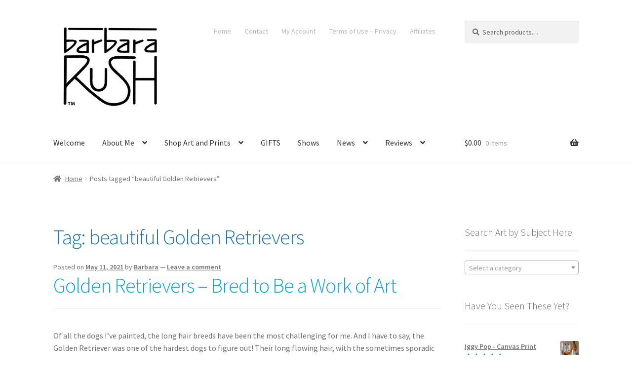

--- FILE ---
content_type: text/html; charset=UTF-8
request_url: https://www.barbararush.com/tag/beautiful-golden-retrievers/
body_size: 22845
content:
<!doctype html>
<html dir="ltr" lang="en" prefix="og: https://ogp.me/ns#">
<head>
	<meta name="facebook-domain-verification" content="9n19tcsw4wd00klqxgcwpf19zy0b7o" />
	
<meta charset="UTF-8">
<meta name="viewport" content="width=device-width, initial-scale=1">
<link rel="profile" href="https://gmpg.org/xfn/11">
<link rel="pingback" href="https://www.barbararush.com/xmlrpc.php">

<title>beautiful Golden Retrievers - Barbara Rush Fine Art</title>
	<style>img:is([sizes="auto" i], [sizes^="auto," i]) { contain-intrinsic-size: 3000px 1500px }</style>
	
		<!-- All in One SEO 4.8.2 - aioseo.com -->
	<meta name="robots" content="max-image-preview:large" />
	<link rel="canonical" href="https://www.barbararush.com/tag/beautiful-golden-retrievers/" />
	<meta name="generator" content="All in One SEO (AIOSEO) 4.8.2" />
		<script type="application/ld+json" class="aioseo-schema">
			{"@context":"https:\/\/schema.org","@graph":[{"@type":"BreadcrumbList","@id":"https:\/\/www.barbararush.com\/tag\/beautiful-golden-retrievers\/#breadcrumblist","itemListElement":[{"@type":"ListItem","@id":"https:\/\/www.barbararush.com\/#listItem","position":1,"name":"Home","item":"https:\/\/www.barbararush.com\/","nextItem":{"@type":"ListItem","@id":"https:\/\/www.barbararush.com\/tag\/beautiful-golden-retrievers\/#listItem","name":"beautiful Golden Retrievers"}},{"@type":"ListItem","@id":"https:\/\/www.barbararush.com\/tag\/beautiful-golden-retrievers\/#listItem","position":2,"name":"beautiful Golden Retrievers","previousItem":{"@type":"ListItem","@id":"https:\/\/www.barbararush.com\/#listItem","name":"Home"}}]},{"@type":"CollectionPage","@id":"https:\/\/www.barbararush.com\/tag\/beautiful-golden-retrievers\/#collectionpage","url":"https:\/\/www.barbararush.com\/tag\/beautiful-golden-retrievers\/","name":"beautiful Golden Retrievers - Barbara Rush Fine Art","inLanguage":"en","isPartOf":{"@id":"https:\/\/www.barbararush.com\/#website"},"breadcrumb":{"@id":"https:\/\/www.barbararush.com\/tag\/beautiful-golden-retrievers\/#breadcrumblist"}},{"@type":"Person","@id":"https:\/\/www.barbararush.com\/#person","name":"Barbara","image":{"@type":"ImageObject","@id":"https:\/\/www.barbararush.com\/tag\/beautiful-golden-retrievers\/#personImage","url":"https:\/\/secure.gravatar.com\/avatar\/77296571468675037fb5a757e4b79090ad12868fe3a5dd7e768da295a0cedbef?s=96&d=mm&r=g","width":96,"height":96,"caption":"Barbara"}},{"@type":"WebSite","@id":"https:\/\/www.barbararush.com\/#website","url":"https:\/\/www.barbararush.com\/","name":"Barbara Rush Fine Art","description":"Unique art that captures the essence of your favorite animals","inLanguage":"en","publisher":{"@id":"https:\/\/www.barbararush.com\/#person"}}]}
		</script>
		<!-- All in One SEO -->

<script type='application/javascript'  id='pys-version-script'>console.log('PixelYourSite Free version 11.1.3');</script>
<link rel='dns-prefetch' href='//fonts.googleapis.com' />
<link rel='dns-prefetch' href='//use.fontawesome.com' />
<link rel="alternate" type="application/rss+xml" title="Barbara Rush Fine Art &raquo; Feed" href="https://www.barbararush.com/feed/" />
<link rel="alternate" type="application/rss+xml" title="Barbara Rush Fine Art &raquo; Comments Feed" href="https://www.barbararush.com/comments/feed/" />
<link rel="alternate" type="application/rss+xml" title="Barbara Rush Fine Art &raquo; beautiful Golden Retrievers Tag Feed" href="https://www.barbararush.com/tag/beautiful-golden-retrievers/feed/" />
		<!-- This site uses the Google Analytics by MonsterInsights plugin v9.5.3 - Using Analytics tracking - https://www.monsterinsights.com/ -->
							<script src="//www.googletagmanager.com/gtag/js?id=G-5HDSHLV943"  data-cfasync="false" data-wpfc-render="false" async></script>
			<script data-cfasync="false" data-wpfc-render="false">
				var mi_version = '9.5.3';
				var mi_track_user = true;
				var mi_no_track_reason = '';
								var MonsterInsightsDefaultLocations = {"page_location":"https:\/\/www.barbararush.com\/tag\/beautiful-golden-retrievers\/"};
				if ( typeof MonsterInsightsPrivacyGuardFilter === 'function' ) {
					var MonsterInsightsLocations = (typeof MonsterInsightsExcludeQuery === 'object') ? MonsterInsightsPrivacyGuardFilter( MonsterInsightsExcludeQuery ) : MonsterInsightsPrivacyGuardFilter( MonsterInsightsDefaultLocations );
				} else {
					var MonsterInsightsLocations = (typeof MonsterInsightsExcludeQuery === 'object') ? MonsterInsightsExcludeQuery : MonsterInsightsDefaultLocations;
				}

								var disableStrs = [
										'ga-disable-G-5HDSHLV943',
									];

				/* Function to detect opted out users */
				function __gtagTrackerIsOptedOut() {
					for (var index = 0; index < disableStrs.length; index++) {
						if (document.cookie.indexOf(disableStrs[index] + '=true') > -1) {
							return true;
						}
					}

					return false;
				}

				/* Disable tracking if the opt-out cookie exists. */
				if (__gtagTrackerIsOptedOut()) {
					for (var index = 0; index < disableStrs.length; index++) {
						window[disableStrs[index]] = true;
					}
				}

				/* Opt-out function */
				function __gtagTrackerOptout() {
					for (var index = 0; index < disableStrs.length; index++) {
						document.cookie = disableStrs[index] + '=true; expires=Thu, 31 Dec 2099 23:59:59 UTC; path=/';
						window[disableStrs[index]] = true;
					}
				}

				if ('undefined' === typeof gaOptout) {
					function gaOptout() {
						__gtagTrackerOptout();
					}
				}
								window.dataLayer = window.dataLayer || [];

				window.MonsterInsightsDualTracker = {
					helpers: {},
					trackers: {},
				};
				if (mi_track_user) {
					function __gtagDataLayer() {
						dataLayer.push(arguments);
					}

					function __gtagTracker(type, name, parameters) {
						if (!parameters) {
							parameters = {};
						}

						if (parameters.send_to) {
							__gtagDataLayer.apply(null, arguments);
							return;
						}

						if (type === 'event') {
														parameters.send_to = monsterinsights_frontend.v4_id;
							var hookName = name;
							if (typeof parameters['event_category'] !== 'undefined') {
								hookName = parameters['event_category'] + ':' + name;
							}

							if (typeof MonsterInsightsDualTracker.trackers[hookName] !== 'undefined') {
								MonsterInsightsDualTracker.trackers[hookName](parameters);
							} else {
								__gtagDataLayer('event', name, parameters);
							}
							
						} else {
							__gtagDataLayer.apply(null, arguments);
						}
					}

					__gtagTracker('js', new Date());
					__gtagTracker('set', {
						'developer_id.dZGIzZG': true,
											});
					if ( MonsterInsightsLocations.page_location ) {
						__gtagTracker('set', MonsterInsightsLocations);
					}
										__gtagTracker('config', 'G-5HDSHLV943', {"forceSSL":"true","link_attribution":"true"} );
															window.gtag = __gtagTracker;										(function () {
						/* https://developers.google.com/analytics/devguides/collection/analyticsjs/ */
						/* ga and __gaTracker compatibility shim. */
						var noopfn = function () {
							return null;
						};
						var newtracker = function () {
							return new Tracker();
						};
						var Tracker = function () {
							return null;
						};
						var p = Tracker.prototype;
						p.get = noopfn;
						p.set = noopfn;
						p.send = function () {
							var args = Array.prototype.slice.call(arguments);
							args.unshift('send');
							__gaTracker.apply(null, args);
						};
						var __gaTracker = function () {
							var len = arguments.length;
							if (len === 0) {
								return;
							}
							var f = arguments[len - 1];
							if (typeof f !== 'object' || f === null || typeof f.hitCallback !== 'function') {
								if ('send' === arguments[0]) {
									var hitConverted, hitObject = false, action;
									if ('event' === arguments[1]) {
										if ('undefined' !== typeof arguments[3]) {
											hitObject = {
												'eventAction': arguments[3],
												'eventCategory': arguments[2],
												'eventLabel': arguments[4],
												'value': arguments[5] ? arguments[5] : 1,
											}
										}
									}
									if ('pageview' === arguments[1]) {
										if ('undefined' !== typeof arguments[2]) {
											hitObject = {
												'eventAction': 'page_view',
												'page_path': arguments[2],
											}
										}
									}
									if (typeof arguments[2] === 'object') {
										hitObject = arguments[2];
									}
									if (typeof arguments[5] === 'object') {
										Object.assign(hitObject, arguments[5]);
									}
									if ('undefined' !== typeof arguments[1].hitType) {
										hitObject = arguments[1];
										if ('pageview' === hitObject.hitType) {
											hitObject.eventAction = 'page_view';
										}
									}
									if (hitObject) {
										action = 'timing' === arguments[1].hitType ? 'timing_complete' : hitObject.eventAction;
										hitConverted = mapArgs(hitObject);
										__gtagTracker('event', action, hitConverted);
									}
								}
								return;
							}

							function mapArgs(args) {
								var arg, hit = {};
								var gaMap = {
									'eventCategory': 'event_category',
									'eventAction': 'event_action',
									'eventLabel': 'event_label',
									'eventValue': 'event_value',
									'nonInteraction': 'non_interaction',
									'timingCategory': 'event_category',
									'timingVar': 'name',
									'timingValue': 'value',
									'timingLabel': 'event_label',
									'page': 'page_path',
									'location': 'page_location',
									'title': 'page_title',
									'referrer' : 'page_referrer',
								};
								for (arg in args) {
																		if (!(!args.hasOwnProperty(arg) || !gaMap.hasOwnProperty(arg))) {
										hit[gaMap[arg]] = args[arg];
									} else {
										hit[arg] = args[arg];
									}
								}
								return hit;
							}

							try {
								f.hitCallback();
							} catch (ex) {
							}
						};
						__gaTracker.create = newtracker;
						__gaTracker.getByName = newtracker;
						__gaTracker.getAll = function () {
							return [];
						};
						__gaTracker.remove = noopfn;
						__gaTracker.loaded = true;
						window['__gaTracker'] = __gaTracker;
					})();
									} else {
										console.log("");
					(function () {
						function __gtagTracker() {
							return null;
						}

						window['__gtagTracker'] = __gtagTracker;
						window['gtag'] = __gtagTracker;
					})();
									}
			</script>
				<!-- / Google Analytics by MonsterInsights -->
		<script>
window._wpemojiSettings = {"baseUrl":"https:\/\/s.w.org\/images\/core\/emoji\/16.0.1\/72x72\/","ext":".png","svgUrl":"https:\/\/s.w.org\/images\/core\/emoji\/16.0.1\/svg\/","svgExt":".svg","source":{"concatemoji":"https:\/\/www.barbararush.com\/wp-includes\/js\/wp-emoji-release.min.js?ver=6.8.3"}};
/*! This file is auto-generated */
!function(s,n){var o,i,e;function c(e){try{var t={supportTests:e,timestamp:(new Date).valueOf()};sessionStorage.setItem(o,JSON.stringify(t))}catch(e){}}function p(e,t,n){e.clearRect(0,0,e.canvas.width,e.canvas.height),e.fillText(t,0,0);var t=new Uint32Array(e.getImageData(0,0,e.canvas.width,e.canvas.height).data),a=(e.clearRect(0,0,e.canvas.width,e.canvas.height),e.fillText(n,0,0),new Uint32Array(e.getImageData(0,0,e.canvas.width,e.canvas.height).data));return t.every(function(e,t){return e===a[t]})}function u(e,t){e.clearRect(0,0,e.canvas.width,e.canvas.height),e.fillText(t,0,0);for(var n=e.getImageData(16,16,1,1),a=0;a<n.data.length;a++)if(0!==n.data[a])return!1;return!0}function f(e,t,n,a){switch(t){case"flag":return n(e,"\ud83c\udff3\ufe0f\u200d\u26a7\ufe0f","\ud83c\udff3\ufe0f\u200b\u26a7\ufe0f")?!1:!n(e,"\ud83c\udde8\ud83c\uddf6","\ud83c\udde8\u200b\ud83c\uddf6")&&!n(e,"\ud83c\udff4\udb40\udc67\udb40\udc62\udb40\udc65\udb40\udc6e\udb40\udc67\udb40\udc7f","\ud83c\udff4\u200b\udb40\udc67\u200b\udb40\udc62\u200b\udb40\udc65\u200b\udb40\udc6e\u200b\udb40\udc67\u200b\udb40\udc7f");case"emoji":return!a(e,"\ud83e\udedf")}return!1}function g(e,t,n,a){var r="undefined"!=typeof WorkerGlobalScope&&self instanceof WorkerGlobalScope?new OffscreenCanvas(300,150):s.createElement("canvas"),o=r.getContext("2d",{willReadFrequently:!0}),i=(o.textBaseline="top",o.font="600 32px Arial",{});return e.forEach(function(e){i[e]=t(o,e,n,a)}),i}function t(e){var t=s.createElement("script");t.src=e,t.defer=!0,s.head.appendChild(t)}"undefined"!=typeof Promise&&(o="wpEmojiSettingsSupports",i=["flag","emoji"],n.supports={everything:!0,everythingExceptFlag:!0},e=new Promise(function(e){s.addEventListener("DOMContentLoaded",e,{once:!0})}),new Promise(function(t){var n=function(){try{var e=JSON.parse(sessionStorage.getItem(o));if("object"==typeof e&&"number"==typeof e.timestamp&&(new Date).valueOf()<e.timestamp+604800&&"object"==typeof e.supportTests)return e.supportTests}catch(e){}return null}();if(!n){if("undefined"!=typeof Worker&&"undefined"!=typeof OffscreenCanvas&&"undefined"!=typeof URL&&URL.createObjectURL&&"undefined"!=typeof Blob)try{var e="postMessage("+g.toString()+"("+[JSON.stringify(i),f.toString(),p.toString(),u.toString()].join(",")+"));",a=new Blob([e],{type:"text/javascript"}),r=new Worker(URL.createObjectURL(a),{name:"wpTestEmojiSupports"});return void(r.onmessage=function(e){c(n=e.data),r.terminate(),t(n)})}catch(e){}c(n=g(i,f,p,u))}t(n)}).then(function(e){for(var t in e)n.supports[t]=e[t],n.supports.everything=n.supports.everything&&n.supports[t],"flag"!==t&&(n.supports.everythingExceptFlag=n.supports.everythingExceptFlag&&n.supports[t]);n.supports.everythingExceptFlag=n.supports.everythingExceptFlag&&!n.supports.flag,n.DOMReady=!1,n.readyCallback=function(){n.DOMReady=!0}}).then(function(){return e}).then(function(){var e;n.supports.everything||(n.readyCallback(),(e=n.source||{}).concatemoji?t(e.concatemoji):e.wpemoji&&e.twemoji&&(t(e.twemoji),t(e.wpemoji)))}))}((window,document),window._wpemojiSettings);
</script>
<link rel='stylesheet' id='wp-customer-reviews-3-frontend-css' href='https://www.barbararush.com/wp-content/plugins/wp-customer-reviews/css/wp-customer-reviews.css?ver=3.7.3' media='all' />
<style id='wp-emoji-styles-inline-css'>

	img.wp-smiley, img.emoji {
		display: inline !important;
		border: none !important;
		box-shadow: none !important;
		height: 1em !important;
		width: 1em !important;
		margin: 0 0.07em !important;
		vertical-align: -0.1em !important;
		background: none !important;
		padding: 0 !important;
	}
</style>
<link rel='stylesheet' id='wp-block-library-css' href='https://www.barbararush.com/wp-includes/css/dist/block-library/style.min.css?ver=6.8.3' media='all' />
<style id='wp-block-library-theme-inline-css'>
.wp-block-audio :where(figcaption){color:#555;font-size:13px;text-align:center}.is-dark-theme .wp-block-audio :where(figcaption){color:#ffffffa6}.wp-block-audio{margin:0 0 1em}.wp-block-code{border:1px solid #ccc;border-radius:4px;font-family:Menlo,Consolas,monaco,monospace;padding:.8em 1em}.wp-block-embed :where(figcaption){color:#555;font-size:13px;text-align:center}.is-dark-theme .wp-block-embed :where(figcaption){color:#ffffffa6}.wp-block-embed{margin:0 0 1em}.blocks-gallery-caption{color:#555;font-size:13px;text-align:center}.is-dark-theme .blocks-gallery-caption{color:#ffffffa6}:root :where(.wp-block-image figcaption){color:#555;font-size:13px;text-align:center}.is-dark-theme :root :where(.wp-block-image figcaption){color:#ffffffa6}.wp-block-image{margin:0 0 1em}.wp-block-pullquote{border-bottom:4px solid;border-top:4px solid;color:currentColor;margin-bottom:1.75em}.wp-block-pullquote cite,.wp-block-pullquote footer,.wp-block-pullquote__citation{color:currentColor;font-size:.8125em;font-style:normal;text-transform:uppercase}.wp-block-quote{border-left:.25em solid;margin:0 0 1.75em;padding-left:1em}.wp-block-quote cite,.wp-block-quote footer{color:currentColor;font-size:.8125em;font-style:normal;position:relative}.wp-block-quote:where(.has-text-align-right){border-left:none;border-right:.25em solid;padding-left:0;padding-right:1em}.wp-block-quote:where(.has-text-align-center){border:none;padding-left:0}.wp-block-quote.is-large,.wp-block-quote.is-style-large,.wp-block-quote:where(.is-style-plain){border:none}.wp-block-search .wp-block-search__label{font-weight:700}.wp-block-search__button{border:1px solid #ccc;padding:.375em .625em}:where(.wp-block-group.has-background){padding:1.25em 2.375em}.wp-block-separator.has-css-opacity{opacity:.4}.wp-block-separator{border:none;border-bottom:2px solid;margin-left:auto;margin-right:auto}.wp-block-separator.has-alpha-channel-opacity{opacity:1}.wp-block-separator:not(.is-style-wide):not(.is-style-dots){width:100px}.wp-block-separator.has-background:not(.is-style-dots){border-bottom:none;height:1px}.wp-block-separator.has-background:not(.is-style-wide):not(.is-style-dots){height:2px}.wp-block-table{margin:0 0 1em}.wp-block-table td,.wp-block-table th{word-break:normal}.wp-block-table :where(figcaption){color:#555;font-size:13px;text-align:center}.is-dark-theme .wp-block-table :where(figcaption){color:#ffffffa6}.wp-block-video :where(figcaption){color:#555;font-size:13px;text-align:center}.is-dark-theme .wp-block-video :where(figcaption){color:#ffffffa6}.wp-block-video{margin:0 0 1em}:root :where(.wp-block-template-part.has-background){margin-bottom:0;margin-top:0;padding:1.25em 2.375em}
</style>
<style id='classic-theme-styles-inline-css'>
/*! This file is auto-generated */
.wp-block-button__link{color:#fff;background-color:#32373c;border-radius:9999px;box-shadow:none;text-decoration:none;padding:calc(.667em + 2px) calc(1.333em + 2px);font-size:1.125em}.wp-block-file__button{background:#32373c;color:#fff;text-decoration:none}
</style>
<link rel='stylesheet' id='font-awesome-css' href='https://www.barbararush.com/wp-content/plugins/contact-widgets/assets/css/font-awesome.min.css?ver=4.7.0' media='all' />
<link rel='stylesheet' id='storefront-gutenberg-blocks-css' href='https://www.barbararush.com/wp-content/themes/storefront/assets/css/base/gutenberg-blocks.css?ver=4.6.0' media='all' />
<style id='storefront-gutenberg-blocks-inline-css'>

				.wp-block-button__link:not(.has-text-color) {
					color: #568ebf;
				}

				.wp-block-button__link:not(.has-text-color):hover,
				.wp-block-button__link:not(.has-text-color):focus,
				.wp-block-button__link:not(.has-text-color):active {
					color: #568ebf;
				}

				.wp-block-button__link:not(.has-background) {
					background-color: #e0eefc;
				}

				.wp-block-button__link:not(.has-background):hover,
				.wp-block-button__link:not(.has-background):focus,
				.wp-block-button__link:not(.has-background):active {
					border-color: #c7d5e3;
					background-color: #c7d5e3;
				}

				.wc-block-grid__products .wc-block-grid__product .wp-block-button__link {
					background-color: #e0eefc;
					border-color: #e0eefc;
					color: #568ebf;
				}

				.wp-block-quote footer,
				.wp-block-quote cite,
				.wp-block-quote__citation {
					color: #6d6d6d;
				}

				.wp-block-pullquote cite,
				.wp-block-pullquote footer,
				.wp-block-pullquote__citation {
					color: #6d6d6d;
				}

				.wp-block-image figcaption {
					color: #6d6d6d;
				}

				.wp-block-separator.is-style-dots::before {
					color: #1e73be;
				}

				.wp-block-file a.wp-block-file__button {
					color: #568ebf;
					background-color: #e0eefc;
					border-color: #e0eefc;
				}

				.wp-block-file a.wp-block-file__button:hover,
				.wp-block-file a.wp-block-file__button:focus,
				.wp-block-file a.wp-block-file__button:active {
					color: #568ebf;
					background-color: #c7d5e3;
				}

				.wp-block-code,
				.wp-block-preformatted pre {
					color: #6d6d6d;
				}

				.wp-block-table:not( .has-background ):not( .is-style-stripes ) tbody tr:nth-child(2n) td {
					background-color: #fdfdfd;
				}

				.wp-block-cover .wp-block-cover__inner-container h1:not(.has-text-color),
				.wp-block-cover .wp-block-cover__inner-container h2:not(.has-text-color),
				.wp-block-cover .wp-block-cover__inner-container h3:not(.has-text-color),
				.wp-block-cover .wp-block-cover__inner-container h4:not(.has-text-color),
				.wp-block-cover .wp-block-cover__inner-container h5:not(.has-text-color),
				.wp-block-cover .wp-block-cover__inner-container h6:not(.has-text-color) {
					color: #000000;
				}

				.wc-block-components-price-slider__range-input-progress,
				.rtl .wc-block-components-price-slider__range-input-progress {
					--range-color: #0ba5dd;
				}

				/* Target only IE11 */
				@media all and (-ms-high-contrast: none), (-ms-high-contrast: active) {
					.wc-block-components-price-slider__range-input-progress {
						background: #0ba5dd;
					}
				}

				.wc-block-components-button:not(.is-link) {
					background-color: #a0e3f7;
					color: #2579f7;
				}

				.wc-block-components-button:not(.is-link):hover,
				.wc-block-components-button:not(.is-link):focus,
				.wc-block-components-button:not(.is-link):active {
					background-color: #87cade;
					color: #2579f7;
				}

				.wc-block-components-button:not(.is-link):disabled {
					background-color: #a0e3f7;
					color: #2579f7;
				}

				.wc-block-cart__submit-container {
					background-color: #ffffff;
				}

				.wc-block-cart__submit-container::before {
					color: rgba(220,220,220,0.5);
				}

				.wc-block-components-order-summary-item__quantity {
					background-color: #ffffff;
					border-color: #6d6d6d;
					box-shadow: 0 0 0 2px #ffffff;
					color: #6d6d6d;
				}
			
</style>
<link rel='stylesheet' id='cr-frontend-css-css' href='https://www.barbararush.com/wp-content/plugins/customer-reviews-woocommerce/css/frontend.css?ver=5.78.0' media='all' />
<link rel='stylesheet' id='cr-badges-css-css' href='https://www.barbararush.com/wp-content/plugins/customer-reviews-woocommerce/css/badges.css?ver=5.78.0' media='all' />
<style id='global-styles-inline-css'>
:root{--wp--preset--aspect-ratio--square: 1;--wp--preset--aspect-ratio--4-3: 4/3;--wp--preset--aspect-ratio--3-4: 3/4;--wp--preset--aspect-ratio--3-2: 3/2;--wp--preset--aspect-ratio--2-3: 2/3;--wp--preset--aspect-ratio--16-9: 16/9;--wp--preset--aspect-ratio--9-16: 9/16;--wp--preset--color--black: #000000;--wp--preset--color--cyan-bluish-gray: #abb8c3;--wp--preset--color--white: #ffffff;--wp--preset--color--pale-pink: #f78da7;--wp--preset--color--vivid-red: #cf2e2e;--wp--preset--color--luminous-vivid-orange: #ff6900;--wp--preset--color--luminous-vivid-amber: #fcb900;--wp--preset--color--light-green-cyan: #7bdcb5;--wp--preset--color--vivid-green-cyan: #00d084;--wp--preset--color--pale-cyan-blue: #8ed1fc;--wp--preset--color--vivid-cyan-blue: #0693e3;--wp--preset--color--vivid-purple: #9b51e0;--wp--preset--gradient--vivid-cyan-blue-to-vivid-purple: linear-gradient(135deg,rgba(6,147,227,1) 0%,rgb(155,81,224) 100%);--wp--preset--gradient--light-green-cyan-to-vivid-green-cyan: linear-gradient(135deg,rgb(122,220,180) 0%,rgb(0,208,130) 100%);--wp--preset--gradient--luminous-vivid-amber-to-luminous-vivid-orange: linear-gradient(135deg,rgba(252,185,0,1) 0%,rgba(255,105,0,1) 100%);--wp--preset--gradient--luminous-vivid-orange-to-vivid-red: linear-gradient(135deg,rgba(255,105,0,1) 0%,rgb(207,46,46) 100%);--wp--preset--gradient--very-light-gray-to-cyan-bluish-gray: linear-gradient(135deg,rgb(238,238,238) 0%,rgb(169,184,195) 100%);--wp--preset--gradient--cool-to-warm-spectrum: linear-gradient(135deg,rgb(74,234,220) 0%,rgb(151,120,209) 20%,rgb(207,42,186) 40%,rgb(238,44,130) 60%,rgb(251,105,98) 80%,rgb(254,248,76) 100%);--wp--preset--gradient--blush-light-purple: linear-gradient(135deg,rgb(255,206,236) 0%,rgb(152,150,240) 100%);--wp--preset--gradient--blush-bordeaux: linear-gradient(135deg,rgb(254,205,165) 0%,rgb(254,45,45) 50%,rgb(107,0,62) 100%);--wp--preset--gradient--luminous-dusk: linear-gradient(135deg,rgb(255,203,112) 0%,rgb(199,81,192) 50%,rgb(65,88,208) 100%);--wp--preset--gradient--pale-ocean: linear-gradient(135deg,rgb(255,245,203) 0%,rgb(182,227,212) 50%,rgb(51,167,181) 100%);--wp--preset--gradient--electric-grass: linear-gradient(135deg,rgb(202,248,128) 0%,rgb(113,206,126) 100%);--wp--preset--gradient--midnight: linear-gradient(135deg,rgb(2,3,129) 0%,rgb(40,116,252) 100%);--wp--preset--font-size--small: 14px;--wp--preset--font-size--medium: 23px;--wp--preset--font-size--large: 26px;--wp--preset--font-size--x-large: 42px;--wp--preset--font-size--normal: 16px;--wp--preset--font-size--huge: 37px;--wp--preset--spacing--20: 0.44rem;--wp--preset--spacing--30: 0.67rem;--wp--preset--spacing--40: 1rem;--wp--preset--spacing--50: 1.5rem;--wp--preset--spacing--60: 2.25rem;--wp--preset--spacing--70: 3.38rem;--wp--preset--spacing--80: 5.06rem;--wp--preset--shadow--natural: 6px 6px 9px rgba(0, 0, 0, 0.2);--wp--preset--shadow--deep: 12px 12px 50px rgba(0, 0, 0, 0.4);--wp--preset--shadow--sharp: 6px 6px 0px rgba(0, 0, 0, 0.2);--wp--preset--shadow--outlined: 6px 6px 0px -3px rgba(255, 255, 255, 1), 6px 6px rgba(0, 0, 0, 1);--wp--preset--shadow--crisp: 6px 6px 0px rgba(0, 0, 0, 1);}:root :where(.is-layout-flow) > :first-child{margin-block-start: 0;}:root :where(.is-layout-flow) > :last-child{margin-block-end: 0;}:root :where(.is-layout-flow) > *{margin-block-start: 24px;margin-block-end: 0;}:root :where(.is-layout-constrained) > :first-child{margin-block-start: 0;}:root :where(.is-layout-constrained) > :last-child{margin-block-end: 0;}:root :where(.is-layout-constrained) > *{margin-block-start: 24px;margin-block-end: 0;}:root :where(.is-layout-flex){gap: 24px;}:root :where(.is-layout-grid){gap: 24px;}body .is-layout-flex{display: flex;}.is-layout-flex{flex-wrap: wrap;align-items: center;}.is-layout-flex > :is(*, div){margin: 0;}body .is-layout-grid{display: grid;}.is-layout-grid > :is(*, div){margin: 0;}.has-black-color{color: var(--wp--preset--color--black) !important;}.has-cyan-bluish-gray-color{color: var(--wp--preset--color--cyan-bluish-gray) !important;}.has-white-color{color: var(--wp--preset--color--white) !important;}.has-pale-pink-color{color: var(--wp--preset--color--pale-pink) !important;}.has-vivid-red-color{color: var(--wp--preset--color--vivid-red) !important;}.has-luminous-vivid-orange-color{color: var(--wp--preset--color--luminous-vivid-orange) !important;}.has-luminous-vivid-amber-color{color: var(--wp--preset--color--luminous-vivid-amber) !important;}.has-light-green-cyan-color{color: var(--wp--preset--color--light-green-cyan) !important;}.has-vivid-green-cyan-color{color: var(--wp--preset--color--vivid-green-cyan) !important;}.has-pale-cyan-blue-color{color: var(--wp--preset--color--pale-cyan-blue) !important;}.has-vivid-cyan-blue-color{color: var(--wp--preset--color--vivid-cyan-blue) !important;}.has-vivid-purple-color{color: var(--wp--preset--color--vivid-purple) !important;}.has-black-background-color{background-color: var(--wp--preset--color--black) !important;}.has-cyan-bluish-gray-background-color{background-color: var(--wp--preset--color--cyan-bluish-gray) !important;}.has-white-background-color{background-color: var(--wp--preset--color--white) !important;}.has-pale-pink-background-color{background-color: var(--wp--preset--color--pale-pink) !important;}.has-vivid-red-background-color{background-color: var(--wp--preset--color--vivid-red) !important;}.has-luminous-vivid-orange-background-color{background-color: var(--wp--preset--color--luminous-vivid-orange) !important;}.has-luminous-vivid-amber-background-color{background-color: var(--wp--preset--color--luminous-vivid-amber) !important;}.has-light-green-cyan-background-color{background-color: var(--wp--preset--color--light-green-cyan) !important;}.has-vivid-green-cyan-background-color{background-color: var(--wp--preset--color--vivid-green-cyan) !important;}.has-pale-cyan-blue-background-color{background-color: var(--wp--preset--color--pale-cyan-blue) !important;}.has-vivid-cyan-blue-background-color{background-color: var(--wp--preset--color--vivid-cyan-blue) !important;}.has-vivid-purple-background-color{background-color: var(--wp--preset--color--vivid-purple) !important;}.has-black-border-color{border-color: var(--wp--preset--color--black) !important;}.has-cyan-bluish-gray-border-color{border-color: var(--wp--preset--color--cyan-bluish-gray) !important;}.has-white-border-color{border-color: var(--wp--preset--color--white) !important;}.has-pale-pink-border-color{border-color: var(--wp--preset--color--pale-pink) !important;}.has-vivid-red-border-color{border-color: var(--wp--preset--color--vivid-red) !important;}.has-luminous-vivid-orange-border-color{border-color: var(--wp--preset--color--luminous-vivid-orange) !important;}.has-luminous-vivid-amber-border-color{border-color: var(--wp--preset--color--luminous-vivid-amber) !important;}.has-light-green-cyan-border-color{border-color: var(--wp--preset--color--light-green-cyan) !important;}.has-vivid-green-cyan-border-color{border-color: var(--wp--preset--color--vivid-green-cyan) !important;}.has-pale-cyan-blue-border-color{border-color: var(--wp--preset--color--pale-cyan-blue) !important;}.has-vivid-cyan-blue-border-color{border-color: var(--wp--preset--color--vivid-cyan-blue) !important;}.has-vivid-purple-border-color{border-color: var(--wp--preset--color--vivid-purple) !important;}.has-vivid-cyan-blue-to-vivid-purple-gradient-background{background: var(--wp--preset--gradient--vivid-cyan-blue-to-vivid-purple) !important;}.has-light-green-cyan-to-vivid-green-cyan-gradient-background{background: var(--wp--preset--gradient--light-green-cyan-to-vivid-green-cyan) !important;}.has-luminous-vivid-amber-to-luminous-vivid-orange-gradient-background{background: var(--wp--preset--gradient--luminous-vivid-amber-to-luminous-vivid-orange) !important;}.has-luminous-vivid-orange-to-vivid-red-gradient-background{background: var(--wp--preset--gradient--luminous-vivid-orange-to-vivid-red) !important;}.has-very-light-gray-to-cyan-bluish-gray-gradient-background{background: var(--wp--preset--gradient--very-light-gray-to-cyan-bluish-gray) !important;}.has-cool-to-warm-spectrum-gradient-background{background: var(--wp--preset--gradient--cool-to-warm-spectrum) !important;}.has-blush-light-purple-gradient-background{background: var(--wp--preset--gradient--blush-light-purple) !important;}.has-blush-bordeaux-gradient-background{background: var(--wp--preset--gradient--blush-bordeaux) !important;}.has-luminous-dusk-gradient-background{background: var(--wp--preset--gradient--luminous-dusk) !important;}.has-pale-ocean-gradient-background{background: var(--wp--preset--gradient--pale-ocean) !important;}.has-electric-grass-gradient-background{background: var(--wp--preset--gradient--electric-grass) !important;}.has-midnight-gradient-background{background: var(--wp--preset--gradient--midnight) !important;}.has-small-font-size{font-size: var(--wp--preset--font-size--small) !important;}.has-medium-font-size{font-size: var(--wp--preset--font-size--medium) !important;}.has-large-font-size{font-size: var(--wp--preset--font-size--large) !important;}.has-x-large-font-size{font-size: var(--wp--preset--font-size--x-large) !important;}
:root :where(.wp-block-pullquote){font-size: 1.5em;line-height: 1.6;}
</style>
<link rel='stylesheet' id='wpa-css-css' href='https://www.barbararush.com/wp-content/plugins/honeypot/includes/css/wpa.css?ver=2.2.11' media='all' />
<style id='woocommerce-inline-inline-css'>
.woocommerce form .form-row .required { visibility: visible; }
</style>
<link rel='stylesheet' id='gateway-css' href='https://www.barbararush.com/wp-content/plugins/woocommerce-paypal-payments/modules/ppcp-button/assets/css/gateway.css?ver=3.0.5' media='all' />
<link rel='stylesheet' id='brands-styles-css' href='https://www.barbararush.com/wp-content/plugins/woocommerce/assets/css/brands.css?ver=10.3.4' media='all' />
<link rel='stylesheet' id='storefront-style-css' href='https://www.barbararush.com/wp-content/themes/storefront/style.css?ver=4.6.0' media='all' />
<style id='storefront-style-inline-css'>

			.main-navigation ul li a,
			.site-title a,
			ul.menu li a,
			.site-branding h1 a,
			button.menu-toggle,
			button.menu-toggle:hover,
			.handheld-navigation .dropdown-toggle {
				color: #333333;
			}

			button.menu-toggle,
			button.menu-toggle:hover {
				border-color: #333333;
			}

			.main-navigation ul li a:hover,
			.main-navigation ul li:hover > a,
			.site-title a:hover,
			.site-header ul.menu li.current-menu-item > a {
				color: #747474;
			}

			table:not( .has-background ) th {
				background-color: #f8f8f8;
			}

			table:not( .has-background ) tbody td {
				background-color: #fdfdfd;
			}

			table:not( .has-background ) tbody tr:nth-child(2n) td,
			fieldset,
			fieldset legend {
				background-color: #fbfbfb;
			}

			.site-header,
			.secondary-navigation ul ul,
			.main-navigation ul.menu > li.menu-item-has-children:after,
			.secondary-navigation ul.menu ul,
			.storefront-handheld-footer-bar,
			.storefront-handheld-footer-bar ul li > a,
			.storefront-handheld-footer-bar ul li.search .site-search,
			button.menu-toggle,
			button.menu-toggle:hover {
				background-color: #ffffff;
			}

			p.site-description,
			.site-header,
			.storefront-handheld-footer-bar {
				color: #b7b7b7;
			}

			button.menu-toggle:after,
			button.menu-toggle:before,
			button.menu-toggle span:before {
				background-color: #333333;
			}

			h1, h2, h3, h4, h5, h6, .wc-block-grid__product-title {
				color: #1e73be;
			}

			.widget h1 {
				border-bottom-color: #1e73be;
			}

			body,
			.secondary-navigation a {
				color: #6d6d6d;
			}

			.widget-area .widget a,
			.hentry .entry-header .posted-on a,
			.hentry .entry-header .post-author a,
			.hentry .entry-header .post-comments a,
			.hentry .entry-header .byline a {
				color: #727272;
			}

			a {
				color: #0ba5dd;
			}

			a:focus,
			button:focus,
			.button.alt:focus,
			input:focus,
			textarea:focus,
			input[type="button"]:focus,
			input[type="reset"]:focus,
			input[type="submit"]:focus,
			input[type="email"]:focus,
			input[type="tel"]:focus,
			input[type="url"]:focus,
			input[type="password"]:focus,
			input[type="search"]:focus {
				outline-color: #0ba5dd;
			}

			button, input[type="button"], input[type="reset"], input[type="submit"], .button, .widget a.button {
				background-color: #e0eefc;
				border-color: #e0eefc;
				color: #568ebf;
			}

			button:hover, input[type="button"]:hover, input[type="reset"]:hover, input[type="submit"]:hover, .button:hover, .widget a.button:hover {
				background-color: #c7d5e3;
				border-color: #c7d5e3;
				color: #568ebf;
			}

			button.alt, input[type="button"].alt, input[type="reset"].alt, input[type="submit"].alt, .button.alt, .widget-area .widget a.button.alt {
				background-color: #a0e3f7;
				border-color: #a0e3f7;
				color: #2579f7;
			}

			button.alt:hover, input[type="button"].alt:hover, input[type="reset"].alt:hover, input[type="submit"].alt:hover, .button.alt:hover, .widget-area .widget a.button.alt:hover {
				background-color: #87cade;
				border-color: #87cade;
				color: #2579f7;
			}

			.pagination .page-numbers li .page-numbers.current {
				background-color: #e6e6e6;
				color: #636363;
			}

			#comments .comment-list .comment-content .comment-text {
				background-color: #f8f8f8;
			}

			.site-footer {
				background-color: #f0f0f0;
				color: #6d6d6d;
			}

			.site-footer a:not(.button):not(.components-button) {
				color: #333333;
			}

			.site-footer .storefront-handheld-footer-bar a:not(.button):not(.components-button) {
				color: #333333;
			}

			.site-footer h1, .site-footer h2, .site-footer h3, .site-footer h4, .site-footer h5, .site-footer h6, .site-footer .widget .widget-title, .site-footer .widget .widgettitle {
				color: #333333;
			}

			.page-template-template-homepage.has-post-thumbnail .type-page.has-post-thumbnail .entry-title {
				color: #000000;
			}

			.page-template-template-homepage.has-post-thumbnail .type-page.has-post-thumbnail .entry-content {
				color: #000000;
			}

			@media screen and ( min-width: 768px ) {
				.secondary-navigation ul.menu a:hover {
					color: #d0d0d0;
				}

				.secondary-navigation ul.menu a {
					color: #b7b7b7;
				}

				.main-navigation ul.menu ul.sub-menu,
				.main-navigation ul.nav-menu ul.children {
					background-color: #f0f0f0;
				}

				.site-header {
					border-bottom-color: #f0f0f0;
				}
			}
</style>
<link rel='stylesheet' id='storefront-icons-css' href='https://www.barbararush.com/wp-content/themes/storefront/assets/css/base/icons.css?ver=4.6.0' media='all' />
<link rel='stylesheet' id='storefront-fonts-css' href='https://fonts.googleapis.com/css?family=Source+Sans+Pro%3A400%2C300%2C300italic%2C400italic%2C600%2C700%2C900&#038;subset=latin%2Clatin-ext&#038;ver=4.6.0' media='all' />
<link rel='stylesheet' id='wpcw-css' href='https://www.barbararush.com/wp-content/plugins/contact-widgets/assets/css/style.min.css?ver=1.0.1' media='all' />
<link rel='stylesheet' id='storefront-woocommerce-style-css' href='https://www.barbararush.com/wp-content/themes/storefront/assets/css/woocommerce/woocommerce.css?ver=4.6.0' media='all' />
<style id='storefront-woocommerce-style-inline-css'>
@font-face {
				font-family: star;
				src: url(https://www.barbararush.com/wp-content/plugins/woocommerce/assets/fonts/star.eot);
				src:
					url(https://www.barbararush.com/wp-content/plugins/woocommerce/assets/fonts/star.eot?#iefix) format("embedded-opentype"),
					url(https://www.barbararush.com/wp-content/plugins/woocommerce/assets/fonts/star.woff) format("woff"),
					url(https://www.barbararush.com/wp-content/plugins/woocommerce/assets/fonts/star.ttf) format("truetype"),
					url(https://www.barbararush.com/wp-content/plugins/woocommerce/assets/fonts/star.svg#star) format("svg");
				font-weight: 400;
				font-style: normal;
			}
			@font-face {
				font-family: WooCommerce;
				src: url(https://www.barbararush.com/wp-content/plugins/woocommerce/assets/fonts/WooCommerce.eot);
				src:
					url(https://www.barbararush.com/wp-content/plugins/woocommerce/assets/fonts/WooCommerce.eot?#iefix) format("embedded-opentype"),
					url(https://www.barbararush.com/wp-content/plugins/woocommerce/assets/fonts/WooCommerce.woff) format("woff"),
					url(https://www.barbararush.com/wp-content/plugins/woocommerce/assets/fonts/WooCommerce.ttf) format("truetype"),
					url(https://www.barbararush.com/wp-content/plugins/woocommerce/assets/fonts/WooCommerce.svg#WooCommerce) format("svg");
				font-weight: 400;
				font-style: normal;
			}

			a.cart-contents,
			.site-header-cart .widget_shopping_cart a {
				color: #333333;
			}

			a.cart-contents:hover,
			.site-header-cart .widget_shopping_cart a:hover,
			.site-header-cart:hover > li > a {
				color: #747474;
			}

			table.cart td.product-remove,
			table.cart td.actions {
				border-top-color: #ffffff;
			}

			.storefront-handheld-footer-bar ul li.cart .count {
				background-color: #333333;
				color: #ffffff;
				border-color: #ffffff;
			}

			.woocommerce-tabs ul.tabs li.active a,
			ul.products li.product .price,
			.onsale,
			.wc-block-grid__product-onsale,
			.widget_search form:before,
			.widget_product_search form:before {
				color: #6d6d6d;
			}

			.woocommerce-breadcrumb a,
			a.woocommerce-review-link,
			.product_meta a {
				color: #727272;
			}

			.wc-block-grid__product-onsale,
			.onsale {
				border-color: #6d6d6d;
			}

			.star-rating span:before,
			.quantity .plus, .quantity .minus,
			p.stars a:hover:after,
			p.stars a:after,
			.star-rating span:before,
			#payment .payment_methods li input[type=radio]:first-child:checked+label:before {
				color: #0ba5dd;
			}

			.widget_price_filter .ui-slider .ui-slider-range,
			.widget_price_filter .ui-slider .ui-slider-handle {
				background-color: #0ba5dd;
			}

			.order_details {
				background-color: #f8f8f8;
			}

			.order_details > li {
				border-bottom: 1px dotted #e3e3e3;
			}

			.order_details:before,
			.order_details:after {
				background: -webkit-linear-gradient(transparent 0,transparent 0),-webkit-linear-gradient(135deg,#f8f8f8 33.33%,transparent 33.33%),-webkit-linear-gradient(45deg,#f8f8f8 33.33%,transparent 33.33%)
			}

			#order_review {
				background-color: #ffffff;
			}

			#payment .payment_methods > li .payment_box,
			#payment .place-order {
				background-color: #fafafa;
			}

			#payment .payment_methods > li:not(.woocommerce-notice) {
				background-color: #f5f5f5;
			}

			#payment .payment_methods > li:not(.woocommerce-notice):hover {
				background-color: #f0f0f0;
			}

			.woocommerce-pagination .page-numbers li .page-numbers.current {
				background-color: #e6e6e6;
				color: #636363;
			}

			.wc-block-grid__product-onsale,
			.onsale,
			.woocommerce-pagination .page-numbers li .page-numbers:not(.current) {
				color: #6d6d6d;
			}

			p.stars a:before,
			p.stars a:hover~a:before,
			p.stars.selected a.active~a:before {
				color: #6d6d6d;
			}

			p.stars.selected a.active:before,
			p.stars:hover a:before,
			p.stars.selected a:not(.active):before,
			p.stars.selected a.active:before {
				color: #0ba5dd;
			}

			.single-product div.product .woocommerce-product-gallery .woocommerce-product-gallery__trigger {
				background-color: #e0eefc;
				color: #568ebf;
			}

			.single-product div.product .woocommerce-product-gallery .woocommerce-product-gallery__trigger:hover {
				background-color: #c7d5e3;
				border-color: #c7d5e3;
				color: #568ebf;
			}

			.button.added_to_cart:focus,
			.button.wc-forward:focus {
				outline-color: #0ba5dd;
			}

			.added_to_cart,
			.site-header-cart .widget_shopping_cart a.button,
			.wc-block-grid__products .wc-block-grid__product .wp-block-button__link {
				background-color: #e0eefc;
				border-color: #e0eefc;
				color: #568ebf;
			}

			.added_to_cart:hover,
			.site-header-cart .widget_shopping_cart a.button:hover,
			.wc-block-grid__products .wc-block-grid__product .wp-block-button__link:hover {
				background-color: #c7d5e3;
				border-color: #c7d5e3;
				color: #568ebf;
			}

			.added_to_cart.alt, .added_to_cart, .widget a.button.checkout {
				background-color: #a0e3f7;
				border-color: #a0e3f7;
				color: #2579f7;
			}

			.added_to_cart.alt:hover, .added_to_cart:hover, .widget a.button.checkout:hover {
				background-color: #87cade;
				border-color: #87cade;
				color: #2579f7;
			}

			.button.loading {
				color: #e0eefc;
			}

			.button.loading:hover {
				background-color: #e0eefc;
			}

			.button.loading:after {
				color: #568ebf;
			}

			@media screen and ( min-width: 768px ) {
				.site-header-cart .widget_shopping_cart,
				.site-header .product_list_widget li .quantity {
					color: #b7b7b7;
				}

				.site-header-cart .widget_shopping_cart .buttons,
				.site-header-cart .widget_shopping_cart .total {
					background-color: #f5f5f5;
				}

				.site-header-cart .widget_shopping_cart {
					background-color: #f0f0f0;
				}
			}
				.storefront-sticky-add-to-cart {
					color: #6d6d6d;
					background-color: #ffffff;
				}

				.storefront-sticky-add-to-cart a:not(.button) {
					color: #333333;
				}
</style>
<link rel='stylesheet' id='storefront-woocommerce-brands-style-css' href='https://www.barbararush.com/wp-content/themes/storefront/assets/css/woocommerce/extensions/brands.css?ver=4.6.0' media='all' />
<link rel='stylesheet' id='spp-styles-css' href='https://www.barbararush.com/wp-content/plugins/storefront-product-pagination/assets/css/style.css?ver=6.8.3' media='all' />
<style id='spp-styles-inline-css'>

		.storefront-single-product-pagination a {
			background-color: #ffffff;
		}
</style>
<link rel='stylesheet' id='font-awesome-5-brands-css' href='//use.fontawesome.com/releases/v5.0.13/css/brands.css?ver=6.8.3' media='all' />
<link rel='stylesheet' id='sps-styles-css' href='https://www.barbararush.com/wp-content/plugins/storefront-product-sharing/assets/css/style.css?ver=6.8.3' media='all' />
<script id="jquery-core-js-extra">
var pysFacebookRest = {"restApiUrl":"https:\/\/www.barbararush.com\/wp-json\/pys-facebook\/v1\/event","debug":""};
</script>
<script src="https://www.barbararush.com/wp-includes/js/jquery/jquery.min.js?ver=3.7.1" id="jquery-core-js"></script>
<script src="https://www.barbararush.com/wp-includes/js/jquery/jquery-migrate.min.js?ver=3.4.1" id="jquery-migrate-js"></script>
<script src="https://www.barbararush.com/wp-content/plugins/wp-customer-reviews/js/wp-customer-reviews.js?ver=3.7.3" id="wp-customer-reviews-3-frontend-js"></script>
<script src="https://www.barbararush.com/wp-content/plugins/google-analytics-for-wordpress/assets/js/frontend-gtag.min.js?ver=9.5.3" id="monsterinsights-frontend-script-js" async data-wp-strategy="async"></script>
<script data-cfasync="false" data-wpfc-render="false" id='monsterinsights-frontend-script-js-extra'>var monsterinsights_frontend = {"js_events_tracking":"true","download_extensions":"doc,pdf,ppt,zip,xls,docx,pptx,xlsx","inbound_paths":"[{\"path\":\"\\\/go\\\/\",\"label\":\"affiliate\"},{\"path\":\"\\\/recommend\\\/\",\"label\":\"affiliate\"}]","home_url":"https:\/\/www.barbararush.com","hash_tracking":"false","v4_id":"G-5HDSHLV943"};</script>
<script id="image-watermark-no-right-click-js-before">
var iwArgsNoRightClick = {"rightclick":"Y","draganddrop":"Y"};
</script>
<script src="https://www.barbararush.com/wp-content/plugins/image-watermark/js/no-right-click.js?ver=1.8.0" id="image-watermark-no-right-click-js"></script>
<script src="https://www.barbararush.com/wp-content/plugins/woocommerce/assets/js/jquery-blockui/jquery.blockUI.min.js?ver=2.7.0-wc.10.3.4" id="wc-jquery-blockui-js" defer data-wp-strategy="defer"></script>
<script id="wc-add-to-cart-js-extra">
var wc_add_to_cart_params = {"ajax_url":"\/wp-admin\/admin-ajax.php","wc_ajax_url":"\/?wc-ajax=%%endpoint%%","i18n_view_cart":"View cart","cart_url":"https:\/\/www.barbararush.com\/cart\/","is_cart":"","cart_redirect_after_add":"no"};
</script>
<script src="https://www.barbararush.com/wp-content/plugins/woocommerce/assets/js/frontend/add-to-cart.min.js?ver=10.3.4" id="wc-add-to-cart-js" defer data-wp-strategy="defer"></script>
<script src="https://www.barbararush.com/wp-content/plugins/woocommerce/assets/js/js-cookie/js.cookie.min.js?ver=2.1.4-wc.10.3.4" id="wc-js-cookie-js" defer data-wp-strategy="defer"></script>
<script id="woocommerce-js-extra">
var woocommerce_params = {"ajax_url":"\/wp-admin\/admin-ajax.php","wc_ajax_url":"\/?wc-ajax=%%endpoint%%","i18n_password_show":"Show password","i18n_password_hide":"Hide password"};
</script>
<script src="https://www.barbararush.com/wp-content/plugins/woocommerce/assets/js/frontend/woocommerce.min.js?ver=10.3.4" id="woocommerce-js" defer data-wp-strategy="defer"></script>
<script id="wc-cart-fragments-js-extra">
var wc_cart_fragments_params = {"ajax_url":"\/wp-admin\/admin-ajax.php","wc_ajax_url":"\/?wc-ajax=%%endpoint%%","cart_hash_key":"wc_cart_hash_36d2d87f8a38a5a879caef2ec936890e","fragment_name":"wc_fragments_36d2d87f8a38a5a879caef2ec936890e","request_timeout":"5000"};
</script>
<script src="https://www.barbararush.com/wp-content/plugins/woocommerce/assets/js/frontend/cart-fragments.min.js?ver=10.3.4" id="wc-cart-fragments-js" defer data-wp-strategy="defer"></script>
<script src="https://www.barbararush.com/wp-content/plugins/pixelyoursite/dist/scripts/jquery.bind-first-0.2.3.min.js?ver=6.8.3" id="jquery-bind-first-js"></script>
<script src="https://www.barbararush.com/wp-content/plugins/pixelyoursite/dist/scripts/js.cookie-2.1.3.min.js?ver=2.1.3" id="js-cookie-pys-js"></script>
<script src="https://www.barbararush.com/wp-content/plugins/pixelyoursite/dist/scripts/tld.min.js?ver=2.3.1" id="js-tld-js"></script>
<script id="pys-js-extra">
var pysOptions = {"staticEvents":{"facebook":{"init_event":[{"delay":0,"type":"static","ajaxFire":false,"name":"PageView","pixelIds":["1156634524751682"],"eventID":"f5d4eca1-95d2-4733-9610-37055d439532","params":{"page_title":"beautiful Golden Retrievers","post_type":"tag","post_id":617,"plugin":"PixelYourSite","user_role":"guest","event_url":"www.barbararush.com\/tag\/beautiful-golden-retrievers\/"},"e_id":"init_event","ids":[],"hasTimeWindow":false,"timeWindow":0,"woo_order":"","edd_order":""}]}},"dynamicEvents":{"automatic_event_form":{"facebook":{"delay":0,"type":"dyn","name":"Form","pixelIds":["1156634524751682"],"eventID":"108c49f7-619f-40b2-8db7-79b5b294d389","params":{"page_title":"beautiful Golden Retrievers","post_type":"tag","post_id":617,"plugin":"PixelYourSite","user_role":"guest","event_url":"www.barbararush.com\/tag\/beautiful-golden-retrievers\/"},"e_id":"automatic_event_form","ids":[],"hasTimeWindow":false,"timeWindow":0,"woo_order":"","edd_order":""}},"automatic_event_download":{"facebook":{"delay":0,"type":"dyn","name":"Download","extensions":["","doc","exe","js","pdf","ppt","tgz","zip","xls"],"pixelIds":["1156634524751682"],"eventID":"7a32c828-6d19-4f10-b097-53e724c74725","params":{"page_title":"beautiful Golden Retrievers","post_type":"tag","post_id":617,"plugin":"PixelYourSite","user_role":"guest","event_url":"www.barbararush.com\/tag\/beautiful-golden-retrievers\/"},"e_id":"automatic_event_download","ids":[],"hasTimeWindow":false,"timeWindow":0,"woo_order":"","edd_order":""}}},"triggerEvents":[],"triggerEventTypes":[],"facebook":{"pixelIds":["1156634524751682"],"advancedMatching":[],"advancedMatchingEnabled":true,"removeMetadata":true,"wooVariableAsSimple":false,"serverApiEnabled":true,"wooCRSendFromServer":false,"send_external_id":null,"enabled_medical":false,"do_not_track_medical_param":["event_url","post_title","page_title","landing_page","content_name","categories","category_name","tags"],"meta_ldu":false},"debug":"","siteUrl":"https:\/\/www.barbararush.com","ajaxUrl":"https:\/\/www.barbararush.com\/wp-admin\/admin-ajax.php","ajax_event":"fed8c8bd98","enable_remove_download_url_param":"1","cookie_duration":"7","last_visit_duration":"60","enable_success_send_form":"","ajaxForServerEvent":"1","ajaxForServerStaticEvent":"1","useSendBeacon":"1","send_external_id":"1","external_id_expire":"180","track_cookie_for_subdomains":"1","google_consent_mode":"1","gdpr":{"ajax_enabled":false,"all_disabled_by_api":false,"facebook_disabled_by_api":false,"analytics_disabled_by_api":false,"google_ads_disabled_by_api":false,"pinterest_disabled_by_api":false,"bing_disabled_by_api":false,"externalID_disabled_by_api":false,"facebook_prior_consent_enabled":true,"analytics_prior_consent_enabled":true,"google_ads_prior_consent_enabled":null,"pinterest_prior_consent_enabled":true,"bing_prior_consent_enabled":true,"cookiebot_integration_enabled":false,"cookiebot_facebook_consent_category":"marketing","cookiebot_analytics_consent_category":"statistics","cookiebot_tiktok_consent_category":"marketing","cookiebot_google_ads_consent_category":"marketing","cookiebot_pinterest_consent_category":"marketing","cookiebot_bing_consent_category":"marketing","consent_magic_integration_enabled":false,"real_cookie_banner_integration_enabled":false,"cookie_notice_integration_enabled":false,"cookie_law_info_integration_enabled":false,"analytics_storage":{"enabled":true,"value":"granted","filter":false},"ad_storage":{"enabled":true,"value":"granted","filter":false},"ad_user_data":{"enabled":true,"value":"granted","filter":false},"ad_personalization":{"enabled":true,"value":"granted","filter":false}},"cookie":{"disabled_all_cookie":false,"disabled_start_session_cookie":false,"disabled_advanced_form_data_cookie":false,"disabled_landing_page_cookie":false,"disabled_first_visit_cookie":false,"disabled_trafficsource_cookie":false,"disabled_utmTerms_cookie":false,"disabled_utmId_cookie":false},"tracking_analytics":{"TrafficSource":"direct","TrafficLanding":"undefined","TrafficUtms":[],"TrafficUtmsId":[]},"GATags":{"ga_datalayer_type":"default","ga_datalayer_name":"dataLayerPYS"},"woo":{"enabled":true,"enabled_save_data_to_orders":true,"addToCartOnButtonEnabled":true,"addToCartOnButtonValueEnabled":true,"addToCartOnButtonValueOption":"price","singleProductId":null,"removeFromCartSelector":"form.woocommerce-cart-form .remove","addToCartCatchMethod":"add_cart_hook","is_order_received_page":false,"containOrderId":false},"edd":{"enabled":false},"cache_bypass":"1765068952"};
</script>
<script src="https://www.barbararush.com/wp-content/plugins/pixelyoursite/dist/scripts/public.js?ver=11.1.3" id="pys-js"></script>
<link rel="https://api.w.org/" href="https://www.barbararush.com/wp-json/" /><link rel="alternate" title="JSON" type="application/json" href="https://www.barbararush.com/wp-json/wp/v2/tags/617" /><link rel="EditURI" type="application/rsd+xml" title="RSD" href="https://www.barbararush.com/xmlrpc.php?rsd" />
<meta name="generator" content="WordPress 6.8.3" />
<meta name="generator" content="WooCommerce 10.3.4" />

<!-- Affiliates Manager plugin v2.9.47 - https://wpaffiliatemanager.com/ -->
<!-- Google site verification - Google for WooCommerce -->
<meta name="google-site-verification" content="jRoFxao0swKo8NALbc6VVv6Ig96SATqQoC4sWyekXPk" />
	<noscript><style>.woocommerce-product-gallery{ opacity: 1 !important; }</style></noscript>
	<link rel="icon" href="https://www.barbararush.com/wp-content/uploads/2018/08/BarbaraRushLOGOsm-100x100.jpg" sizes="32x32" />
<link rel="icon" href="https://www.barbararush.com/wp-content/uploads/2018/08/BarbaraRushLOGOsm-300x300.jpg" sizes="192x192" />
<link rel="apple-touch-icon" href="https://www.barbararush.com/wp-content/uploads/2018/08/BarbaraRushLOGOsm-300x300.jpg" />
<meta name="msapplication-TileImage" content="https://www.barbararush.com/wp-content/uploads/2018/08/BarbaraRushLOGOsm-300x300.jpg" />

		<!-- Global site tag (gtag.js) - Google Ads: AW-11391827137 - Google for WooCommerce -->
		<script async src="https://www.googletagmanager.com/gtag/js?id=AW-11391827137"></script>
		<script>
			window.dataLayer = window.dataLayer || [];
			function gtag() { dataLayer.push(arguments); }
			gtag( 'consent', 'default', {
				analytics_storage: 'denied',
				ad_storage: 'denied',
				ad_user_data: 'denied',
				ad_personalization: 'denied',
				region: ['AT', 'BE', 'BG', 'HR', 'CY', 'CZ', 'DK', 'EE', 'FI', 'FR', 'DE', 'GR', 'HU', 'IS', 'IE', 'IT', 'LV', 'LI', 'LT', 'LU', 'MT', 'NL', 'NO', 'PL', 'PT', 'RO', 'SK', 'SI', 'ES', 'SE', 'GB', 'CH'],
				wait_for_update: 500,
			} );
			gtag('js', new Date());
			gtag('set', 'developer_id.dOGY3NW', true);
			gtag("config", "AW-11391827137", { "groups": "GLA", "send_page_view": false });		</script>

		</head>

<body data-rsssl=1 class="archive tag tag-beautiful-golden-retrievers tag-617 wp-custom-logo wp-embed-responsive wp-theme-storefront theme-storefront woocommerce-no-js storefront-secondary-navigation storefront-align-wide right-sidebar woocommerce-active storefront-2-3">

<script>
gtag("event", "page_view", {send_to: "GLA"});
</script>


<div id="page" class="hfeed site">
	
	<header id="masthead" class="site-header" role="banner" style="">

		<div class="col-full">		<a class="skip-link screen-reader-text" href="#site-navigation">Skip to navigation</a>
		<a class="skip-link screen-reader-text" href="#content">Skip to content</a>
				<div class="site-branding">
			<a href="https://www.barbararush.com/" class="custom-logo-link" rel="home"><img width="379" height="307" src="https://www.barbararush.com/wp-content/uploads/2018/08/cropped-BarbaraRushLOGOsm.jpg" class="custom-logo" alt="Barbara Rush Fine Art" decoding="async" fetchpriority="high" srcset="https://www.barbararush.com/wp-content/uploads/2018/08/cropped-BarbaraRushLOGOsm.jpg 379w, https://www.barbararush.com/wp-content/uploads/2018/08/cropped-BarbaraRushLOGOsm-300x243.jpg 300w" sizes="(max-width: 379px) 100vw, 379px" /></a>		</div>
					<nav class="secondary-navigation" role="navigation" aria-label="Secondary Navigation">
				<div class="menu-header-menu-container"><ul id="menu-header-menu" class="menu"><li id="menu-item-1088" class="menu-item menu-item-type-custom menu-item-object-custom menu-item-home menu-item-1088"><a href="https://www.barbararush.com">Home</a></li>
<li id="menu-item-1089" class="menu-item menu-item-type-post_type menu-item-object-page menu-item-1089"><a href="https://www.barbararush.com/contact/">Contact</a></li>
<li id="menu-item-1090" class="menu-item menu-item-type-post_type menu-item-object-page menu-item-1090"><a href="https://www.barbararush.com/my-account/">My Account</a></li>
<li id="menu-item-1761" class="menu-item menu-item-type-post_type menu-item-object-page menu-item-privacy-policy menu-item-1761"><a rel="privacy-policy" href="https://www.barbararush.com/terms-conditions-and-privacy/">Terms of Use – Privacy</a></li>
<li id="menu-item-1751" class="menu-item menu-item-type-post_type menu-item-object-page menu-item-has-children menu-item-1751"><a href="https://www.barbararush.com/affiliate-home/">Affiliates</a>
<ul class="sub-menu">
	<li id="menu-item-1752" class="menu-item menu-item-type-post_type menu-item-object-page menu-item-1752"><a href="https://www.barbararush.com/affiliate-home/affiliate-login/">Affiliate Login</a></li>
	<li id="menu-item-1753" class="menu-item menu-item-type-post_type menu-item-object-page menu-item-1753"><a href="https://www.barbararush.com/affiliate-home/affiliate-register/">Register</a></li>
	<li id="menu-item-1760" class="menu-item menu-item-type-post_type menu-item-object-page menu-item-1760"><a href="https://www.barbararush.com/terms-and-conditions/">Affiliate Terms and Conditions</a></li>
</ul>
</li>
</ul></div>			</nav><!-- #site-navigation -->
						<div class="site-search">
				<div class="widget woocommerce widget_product_search"><form role="search" method="get" class="woocommerce-product-search" action="https://www.barbararush.com/">
	<label class="screen-reader-text" for="woocommerce-product-search-field-0">Search for:</label>
	<input type="search" id="woocommerce-product-search-field-0" class="search-field" placeholder="Search products&hellip;" value="" name="s" />
	<button type="submit" value="Search" class="">Search</button>
	<input type="hidden" name="post_type" value="product" />
</form>
</div>			</div>
			</div><div class="storefront-primary-navigation"><div class="col-full">		<nav id="site-navigation" class="main-navigation" role="navigation" aria-label="Primary Navigation">
		<button id="site-navigation-menu-toggle" class="menu-toggle" aria-controls="site-navigation" aria-expanded="false"><span>Menu</span></button>
			<div class="primary-navigation"><ul id="menu-primary-menu" class="menu"><li id="menu-item-264" class="menu-item menu-item-type-post_type menu-item-object-page menu-item-264"><a href="https://www.barbararush.com/welcome/" title="Welcome to the Art of Barbara Rush">Welcome</a></li>
<li id="menu-item-1462" class="menu-item menu-item-type-post_type menu-item-object-page menu-item-has-children menu-item-1462"><a href="https://www.barbararush.com/about-me/">About Me</a>
<ul class="sub-menu">
	<li id="menu-item-117" class="menu-item menu-item-type-post_type menu-item-object-page menu-item-117"><a href="https://www.barbararush.com/about-me/about/">About</a></li>
	<li id="menu-item-1148" class="menu-item menu-item-type-post_type menu-item-object-page menu-item-1148"><a href="https://www.barbararush.com/about-me/about/curriculum-vitae/">Curriculum Vitae</a></li>
	<li id="menu-item-1154" class="menu-item menu-item-type-post_type menu-item-object-page menu-item-1154"><a href="https://www.barbararush.com/about-me/about/portfolio-of-paintings/">Portfolio of Paintings</a></li>
	<li id="menu-item-1873" class="menu-item menu-item-type-post_type menu-item-object-page menu-item-1873"><a href="https://www.barbararush.com/about-me/about/graphic-design-portfolio/">Graphic Design Portfolio</a></li>
	<li id="menu-item-15597" class="menu-item menu-item-type-post_type menu-item-object-page menu-item-15597"><a href="https://www.barbararush.com/about-me/about/licensing-portfolio/">Licensing Portfolio</a></li>
	<li id="menu-item-1831" class="menu-item menu-item-type-post_type menu-item-object-page menu-item-1831"><a href="https://www.barbararush.com/my-equipment-recommendations-for-artists/">My Equipment – Recommendations for Artists</a></li>
</ul>
</li>
<li id="menu-item-116" class="menu-item menu-item-type-post_type menu-item-object-page menu-item-home menu-item-has-children menu-item-116"><a href="https://www.barbararush.com/">Shop Art and Prints</a>
<ul class="sub-menu">
	<li id="menu-item-20450" class="menu-item menu-item-type-post_type menu-item-object-page menu-item-20450"><a href="https://www.barbararush.com/dog-breeds/">DOG BREEDS</a></li>
</ul>
</li>
<li id="menu-item-1135" class="menu-item menu-item-type-post_type menu-item-object-page menu-item-1135"><a href="https://www.barbararush.com/gift-shop-here/">GIFTS</a></li>
<li id="menu-item-1124" class="menu-item menu-item-type-post_type menu-item-object-page menu-item-1124"><a href="https://www.barbararush.com/events/">Shows</a></li>
<li id="menu-item-1882" class="menu-item menu-item-type-post_type menu-item-object-page menu-item-has-children menu-item-1882"><a href="https://www.barbararush.com/items-of-interest/">News</a>
<ul class="sub-menu">
	<li id="menu-item-114" class="menu-item menu-item-type-post_type menu-item-object-page current_page_parent menu-item-114"><a href="https://www.barbararush.com/news/">News Items</a></li>
	<li id="menu-item-1879" class="menu-item menu-item-type-post_type menu-item-object-page menu-item-1879"><a href="https://www.barbararush.com/great-women/">Great Women</a></li>
</ul>
</li>
<li id="menu-item-1650" class="menu-item menu-item-type-post_type menu-item-object-page menu-item-has-children menu-item-1650"><a href="https://www.barbararush.com/reviews/">Reviews</a>
<ul class="sub-menu">
	<li id="menu-item-1586" class="menu-item menu-item-type-post_type menu-item-object-page menu-item-1586"><a href="https://www.barbararush.com/my-happy-customers/">My Happy Customers</a></li>
</ul>
</li>
</ul></div><div class="handheld-navigation"><ul id="menu-primary-menu-1" class="menu"><li class="menu-item menu-item-type-post_type menu-item-object-page menu-item-264"><a href="https://www.barbararush.com/welcome/" title="Welcome to the Art of Barbara Rush">Welcome</a></li>
<li class="menu-item menu-item-type-post_type menu-item-object-page menu-item-has-children menu-item-1462"><a href="https://www.barbararush.com/about-me/">About Me</a>
<ul class="sub-menu">
	<li class="menu-item menu-item-type-post_type menu-item-object-page menu-item-117"><a href="https://www.barbararush.com/about-me/about/">About</a></li>
	<li class="menu-item menu-item-type-post_type menu-item-object-page menu-item-1148"><a href="https://www.barbararush.com/about-me/about/curriculum-vitae/">Curriculum Vitae</a></li>
	<li class="menu-item menu-item-type-post_type menu-item-object-page menu-item-1154"><a href="https://www.barbararush.com/about-me/about/portfolio-of-paintings/">Portfolio of Paintings</a></li>
	<li class="menu-item menu-item-type-post_type menu-item-object-page menu-item-1873"><a href="https://www.barbararush.com/about-me/about/graphic-design-portfolio/">Graphic Design Portfolio</a></li>
	<li class="menu-item menu-item-type-post_type menu-item-object-page menu-item-15597"><a href="https://www.barbararush.com/about-me/about/licensing-portfolio/">Licensing Portfolio</a></li>
	<li class="menu-item menu-item-type-post_type menu-item-object-page menu-item-1831"><a href="https://www.barbararush.com/my-equipment-recommendations-for-artists/">My Equipment – Recommendations for Artists</a></li>
</ul>
</li>
<li class="menu-item menu-item-type-post_type menu-item-object-page menu-item-home menu-item-has-children menu-item-116"><a href="https://www.barbararush.com/">Shop Art and Prints</a>
<ul class="sub-menu">
	<li class="menu-item menu-item-type-post_type menu-item-object-page menu-item-20450"><a href="https://www.barbararush.com/dog-breeds/">DOG BREEDS</a></li>
</ul>
</li>
<li class="menu-item menu-item-type-post_type menu-item-object-page menu-item-1135"><a href="https://www.barbararush.com/gift-shop-here/">GIFTS</a></li>
<li class="menu-item menu-item-type-post_type menu-item-object-page menu-item-1124"><a href="https://www.barbararush.com/events/">Shows</a></li>
<li class="menu-item menu-item-type-post_type menu-item-object-page menu-item-has-children menu-item-1882"><a href="https://www.barbararush.com/items-of-interest/">News</a>
<ul class="sub-menu">
	<li class="menu-item menu-item-type-post_type menu-item-object-page current_page_parent menu-item-114"><a href="https://www.barbararush.com/news/">News Items</a></li>
	<li class="menu-item menu-item-type-post_type menu-item-object-page menu-item-1879"><a href="https://www.barbararush.com/great-women/">Great Women</a></li>
</ul>
</li>
<li class="menu-item menu-item-type-post_type menu-item-object-page menu-item-has-children menu-item-1650"><a href="https://www.barbararush.com/reviews/">Reviews</a>
<ul class="sub-menu">
	<li class="menu-item menu-item-type-post_type menu-item-object-page menu-item-1586"><a href="https://www.barbararush.com/my-happy-customers/">My Happy Customers</a></li>
</ul>
</li>
</ul></div>		</nav><!-- #site-navigation -->
				<ul id="site-header-cart" class="site-header-cart menu">
			<li class="">
							<a class="cart-contents" href="https://www.barbararush.com/cart/" title="View your shopping cart">
								<span class="woocommerce-Price-amount amount"><span class="woocommerce-Price-currencySymbol">&#036;</span>0.00</span> <span class="count">0 items</span>
			</a>
					</li>
			<li>
				<div class="widget woocommerce widget_shopping_cart"><div class="widget_shopping_cart_content"></div></div>			</li>
		</ul>
			</div></div>
	</header><!-- #masthead -->

	<div class="storefront-breadcrumb"><div class="col-full"><nav class="woocommerce-breadcrumb" aria-label="breadcrumbs"><a href="https://www.barbararush.com">Home</a><span class="breadcrumb-separator"> / </span>Posts tagged &ldquo;beautiful Golden Retrievers&rdquo;</nav></div></div>
	<div id="content" class="site-content" tabindex="-1">
		<div class="col-full">

		<div class="woocommerce"></div>
	<div id="primary" class="content-area">
		<main id="main" class="site-main" role="main">

		
			<header class="page-header">
				<h1 class="page-title">Tag: <span>beautiful Golden Retrievers</span></h1>			</header><!-- .page-header -->

			
<article id="post-15489" class="post-15489 post type-post status-publish format-standard hentry category-uncategorized tag-beautiful-golden-retrievers tag-colorful-golden-retriever tag-dog-art tag-golden-retriever tag-golden-retriever-art tag-golden-retriever-breed tag-golden-retriever-shades tag-modern-dog-art tag-rock-star-dogs">

			<header class="entry-header">
		
			<span class="posted-on">Posted on <a href="https://www.barbararush.com/golden-retrievers-bred-to-be-a-work-of-art/" rel="bookmark"><time class="entry-date published updated" datetime="2021-05-11T17:32:23-04:00">May 11, 2021</time></a></span> <span class="post-author">by <a href="https://www.barbararush.com/author/admin/" rel="author">Barbara</a></span> <span class="post-comments">&mdash; <a href="https://www.barbararush.com/golden-retrievers-bred-to-be-a-work-of-art/#respond">Leave a comment</a></span><h2 class="alpha entry-title"><a href="https://www.barbararush.com/golden-retrievers-bred-to-be-a-work-of-art/" rel="bookmark">Golden Retrievers &#8211; Bred to Be a Work of Art</a></h2>		</header><!-- .entry-header -->
				<div class="entry-content">
		<p>Of all the dogs I’ve painted, the long hair breeds have been the most challenging for me. And I have to say, the Golden Retriever was one of the hardest dogs to figure out! Their long flowing hair, with the sometimes sporadic shift in direction, skillfully hides their body structure.</p>
<p>You see, I usually develop my animal paintings by looking at each individual animals unique body construction. I like to see the shapes their muscles create, so that I can define them. I use the muscles to determine where my lines begin and end, and to deconstruct the body into exciting new combinations of shapes.</p>
<figure id="attachment_15395" aria-describedby="caption-attachment-15395" style="width: 585px" class="wp-caption alignleft"><a href="https://www.barbararush.com/wp-content/uploads/2021/02/GoldenRetrieverOnPurpleBarbaraRush.jpg"><img decoding="async" class=" wp-image-15395" src="https://www.barbararush.com/wp-content/uploads/2021/02/GoldenRetrieverOnPurpleBarbaraRush.jpg" alt="Golden Retriever" width="585" height="365" srcset="https://www.barbararush.com/wp-content/uploads/2021/02/GoldenRetrieverOnPurpleBarbaraRush.jpg 1000w, https://www.barbararush.com/wp-content/uploads/2021/02/GoldenRetrieverOnPurpleBarbaraRush-416x260.jpg 416w, https://www.barbararush.com/wp-content/uploads/2021/02/GoldenRetrieverOnPurpleBarbaraRush-300x187.jpg 300w, https://www.barbararush.com/wp-content/uploads/2021/02/GoldenRetrieverOnPurpleBarbaraRush-768x479.jpg 768w, https://www.barbararush.com/wp-content/uploads/2021/02/GoldenRetrieverOnPurpleBarbaraRush-600x374.jpg 600w" sizes="(max-width: 585px) 100vw, 585px" /></a><figcaption id="caption-attachment-15395" class="wp-caption-text">Golden Retriever Art by Barbara Rush</figcaption></figure>
<p>For my Golden Retriever painting, I had to research how the breed moves and base my design on the direction of the hair instead of the muscle. I envisioned the movement of the hair as it swished with the motion of the dog.</p>
<p>My art is inspired by Cubism, but more Geometric, so I call it GeoCubism. It’s like inventing a puzzle each time I paint a new animal. Especially with the dogs&#8230;unlike my horses and cats, where regardless of the breed they have similar body types, each dog breed has a very specific shape and sometimes many different colors.</p>
<p>Golden Retriever colors, for instance, come in a wide variety of shades of gold: from almost White, to Light Golden, Cream and Red, all in varying degrees of being GOLDEN.</p>
<p>Of course when I pick out colors for my paintings, I don’t usually use traditional breed colors, because I love to explore fun and exciting combinations of bright colors. Sometimes I will put hints of the dog’s natural colors in my paintings, but for the most part, I’m exploring fun and colorful ways to show off the dog breed to its full unique fabulousness.</p>
<p>You know I think of dogs as ROCK STARS! How many people do you know that get greeted by strangers wherever they go? A stranger asking to pet your dog is like a person asking for a Rock Star’s autograph!</p>
<p>Barbara Rush is an internationally renown, Roswell, GA artist. She created her GeoCubist style in 2004-2006 after a visit to a Cubist exhibit at the High Museum (Atlanta GA), and has been painting and selling art since 2007. A master of color and movement, Ms. Rush, uses her artistic genius to create unique paintings of animals that delight animal lovers around the world.</p>
<p>Visit www.BarbaraRush.com.for more information about her work. If you live in the Atlanta Area and would like to view the Artscaping (as seen on 11ALIVE NEWS) in her yard, please request information at br@BarbaraRush.com</p>
		</div><!-- .entry-content -->
		
		<aside class="entry-taxonomy">
						<div class="cat-links">
				Category: <a href="https://www.barbararush.com/category/uncategorized/" rel="category tag">Uncategorized</a>			</div>
			
						<div class="tags-links">
				Tags: <a href="https://www.barbararush.com/tag/beautiful-golden-retrievers/" rel="tag">beautiful Golden Retrievers</a>, <a href="https://www.barbararush.com/tag/colorful-golden-retriever/" rel="tag">colorful Golden Retriever</a>, <a href="https://www.barbararush.com/tag/dog-art/" rel="tag">dog art</a>, <a href="https://www.barbararush.com/tag/golden-retriever/" rel="tag">Golden Retriever</a>, <a href="https://www.barbararush.com/tag/golden-retriever-art/" rel="tag">Golden Retriever Art</a>, <a href="https://www.barbararush.com/tag/golden-retriever-breed/" rel="tag">Golden Retriever Breed</a>, <a href="https://www.barbararush.com/tag/golden-retriever-shades/" rel="tag">Golden Retriever shades</a>, <a href="https://www.barbararush.com/tag/modern-dog-art/" rel="tag">modern dog art</a>, <a href="https://www.barbararush.com/tag/rock-star-dogs/" rel="tag">rock star dogs</a>			</div>
					</aside>

		
</article><!-- #post-## -->

		</main><!-- #main -->
	</div><!-- #primary -->


<div id="secondary" class="widget-area" role="complementary">
	<div id="woocommerce_product_categories-2" class="widget woocommerce widget_product_categories"><span class="gamma widget-title">Search Art by Subject Here</span><select  name='product_cat' id='product_cat' class='dropdown_product_cat'>
	<option value='' selected='selected'>Select a category</option>
	<option class="level-0" value="custom_prints_or_paintings">A Custom Commission Work of Art</option>
	<option class="level-0" value="beach-and-ocean-art">Beach and Ocean Art</option>
	<option class="level-0" value="canvas-prints-giclees">Canvas Prints (Giclees)</option>
	<option class="level-0" value="horse-art">Contemporary Horse Art</option>
	<option class="level-0" value="gift">Delightful Gifts</option>
	<option class="level-0" value="dog-art">Modern Dog Art</option>
	<option class="level-0" value="original-fine-art-paintings">Original Fine Art Paintings</option>
	<option class="level-0" value="owl-art">Owl Paintings</option>
	<option class="level-0" value="t-shirts">T-shirts</option>
	<option class="level-0" value="bird-art">The Bird Paintings</option>
	<option class="level-0" value="sundancer-horses">The Elegant SunDancer Horse Series</option>
	<option class="level-0" value="tree-and-floral-art">Tree and Floral</option>
	<option class="level-0" value="cat_art">Whimsical Cats</option>
	<option class="level-0" value="z-graphic-design-services">Z Graphic Design Services</option>
</select>
</div><div id="woocommerce_top_rated_products-2" class="widget woocommerce widget_top_rated_products"><span class="gamma widget-title">Have You Seen These Yet?</span><ul class="product_list_widget"><li>
	
	<a href="https://www.barbararush.com/product/italian-greyhound-art-print/">
		<img width="324" height="324" src="https://www.barbararush.com/wp-content/uploads/2025/07/IggyPopWLady-copy-324x324.jpg" class="attachment-woocommerce_thumbnail size-woocommerce_thumbnail" alt="Italian Greyhound - Dog Art - Modern Contemporary Original Dog Art" decoding="async" loading="lazy" srcset="https://www.barbararush.com/wp-content/uploads/2025/07/IggyPopWLady-copy-324x324.jpg 324w, https://www.barbararush.com/wp-content/uploads/2025/07/IggyPopWLady-copy-150x150.jpg 150w, https://www.barbararush.com/wp-content/uploads/2025/07/IggyPopWLady-copy-100x100.jpg 100w" sizes="auto, (max-width: 324px) 100vw, 324px" />		<span class="product-title">Iggy Pop - Canvas Print</span>
	</a>

			<div class="star-rating" role="img" aria-label="Rated 5.00 out of 5"><span style="width:100%">Rated <strong class="rating">5.00</strong> out of 5</span></div>	
	<span class="woocommerce-Price-amount amount" aria-hidden="true"><bdi><span class="woocommerce-Price-currencySymbol">&#36;</span>40.00</bdi></span> <span aria-hidden="true">&ndash;</span> <span class="woocommerce-Price-amount amount" aria-hidden="true"><bdi><span class="woocommerce-Price-currencySymbol">&#36;</span>995.00</bdi></span><span class="screen-reader-text">Price range: &#36;40.00 through &#36;995.00</span>
	</li>
<li>
	
	<a href="https://www.barbararush.com/product/yorkie-art/">
		<img width="234" height="288" src="https://www.barbararush.com/wp-content/uploads/2017/08/YorkieArtPaintingBarbaraRush.jpg" class="attachment-woocommerce_thumbnail size-woocommerce_thumbnail" alt="Yorkshire Terrier Painting" decoding="async" loading="lazy" />		<span class="product-title">Yorkie Love  (Yorkie Art) - Canvas Print</span>
	</a>

			<div class="star-rating" role="img" aria-label="Rated 5.00 out of 5"><span style="width:100%">Rated <strong class="rating">5.00</strong> out of 5</span></div>	
	<span class="woocommerce-Price-amount amount" aria-hidden="true"><bdi><span class="woocommerce-Price-currencySymbol">&#36;</span>40.00</bdi></span> <span aria-hidden="true">&ndash;</span> <span class="woocommerce-Price-amount amount" aria-hidden="true"><bdi><span class="woocommerce-Price-currencySymbol">&#36;</span>795.00</bdi></span><span class="screen-reader-text">Price range: &#36;40.00 through &#36;795.00</span>
	</li>
<li>
	
	<a href="https://www.barbararush.com/product/border-collie-canvas-print/">
		<img width="324" height="324" src="https://www.barbararush.com/wp-content/uploads/2021/10/BorderCollieWhiteCouch-324x324.jpg" class="attachment-woocommerce_thumbnail size-woocommerce_thumbnail" alt="Border Collie Painting by Barbara Rush" decoding="async" loading="lazy" srcset="https://www.barbararush.com/wp-content/uploads/2021/10/BorderCollieWhiteCouch-324x324.jpg 324w, https://www.barbararush.com/wp-content/uploads/2021/10/BorderCollieWhiteCouch-100x100.jpg 100w, https://www.barbararush.com/wp-content/uploads/2021/10/BorderCollieWhiteCouch-150x150.jpg 150w, https://www.barbararush.com/wp-content/uploads/2021/10/BorderCollieWhiteCouch-300x300.jpg 300w" sizes="auto, (max-width: 324px) 100vw, 324px" />		<span class="product-title">Border Collie - Canvas Print</span>
	</a>

			<div class="star-rating" role="img" aria-label="Rated 5.00 out of 5"><span style="width:100%">Rated <strong class="rating">5.00</strong> out of 5</span></div>	
	<span class="woocommerce-Price-amount amount" aria-hidden="true"><bdi><span class="woocommerce-Price-currencySymbol">&#36;</span>40.00</bdi></span> <span aria-hidden="true">&ndash;</span> <span class="woocommerce-Price-amount amount" aria-hidden="true"><bdi><span class="woocommerce-Price-currencySymbol">&#36;</span>995.00</bdi></span><span class="screen-reader-text">Price range: &#36;40.00 through &#36;995.00</span>
	</li>
<li>
	
	<a href="https://www.barbararush.com/product/naughty-dachshund-shirt/">
		<img width="324" height="324" src="https://www.barbararush.com/wp-content/uploads/2025/08/13246112987690690478_2048-324x324.jpeg" class="attachment-woocommerce_thumbnail size-woocommerce_thumbnail" alt="Naughty Dachshund Shirt" decoding="async" loading="lazy" srcset="https://www.barbararush.com/wp-content/uploads/2025/08/13246112987690690478_2048-324x324.jpeg 324w, https://www.barbararush.com/wp-content/uploads/2025/08/13246112987690690478_2048-300x300.jpeg 300w, https://www.barbararush.com/wp-content/uploads/2025/08/13246112987690690478_2048-1024x1024.jpeg 1024w, https://www.barbararush.com/wp-content/uploads/2025/08/13246112987690690478_2048-150x150.jpeg 150w, https://www.barbararush.com/wp-content/uploads/2025/08/13246112987690690478_2048-768x768.jpeg 768w, https://www.barbararush.com/wp-content/uploads/2025/08/13246112987690690478_2048-1536x1536.jpeg 1536w, https://www.barbararush.com/wp-content/uploads/2025/08/13246112987690690478_2048-416x416.jpeg 416w, https://www.barbararush.com/wp-content/uploads/2025/08/13246112987690690478_2048-100x100.jpeg 100w, https://www.barbararush.com/wp-content/uploads/2025/08/13246112987690690478_2048.jpeg 2048w" sizes="auto, (max-width: 324px) 100vw, 324px" />		<span class="product-title">Naughty Dachshund Shirt</span>
	</a>

			<div class="star-rating" role="img" aria-label="Rated 5.00 out of 5"><span style="width:100%">Rated <strong class="rating">5.00</strong> out of 5</span></div>	
	<span class="woocommerce-Price-amount amount" aria-hidden="true"><bdi><span class="woocommerce-Price-currencySymbol">&#36;</span>44.95</bdi></span> <span aria-hidden="true">&ndash;</span> <span class="woocommerce-Price-amount amount" aria-hidden="true"><bdi><span class="woocommerce-Price-currencySymbol">&#36;</span>59.95</bdi></span><span class="screen-reader-text">Price range: &#36;44.95 through &#36;59.95</span>
	</li>
<li>
	
	<a href="https://www.barbararush.com/product/boston-tilt-canvas-print/">
		<img width="324" height="324" src="https://www.barbararush.com/wp-content/uploads/2020/11/BostonTerrierLowResC-324x324.jpg" class="attachment-woocommerce_thumbnail size-woocommerce_thumbnail" alt="Boston Terrier with Head Tilt" decoding="async" loading="lazy" srcset="https://www.barbararush.com/wp-content/uploads/2020/11/BostonTerrierLowResC-324x324.jpg 324w, https://www.barbararush.com/wp-content/uploads/2020/11/BostonTerrierLowResC-100x100.jpg 100w, https://www.barbararush.com/wp-content/uploads/2020/11/BostonTerrierLowResC-150x150.jpg 150w, https://www.barbararush.com/wp-content/uploads/2020/11/BostonTerrierLowResC-300x300.jpg 300w" sizes="auto, (max-width: 324px) 100vw, 324px" />		<span class="product-title">Boston Tilt  (Boston or Frenchton) - Canvas Print</span>
	</a>

			<div class="star-rating" role="img" aria-label="Rated 5.00 out of 5"><span style="width:100%">Rated <strong class="rating">5.00</strong> out of 5</span></div>	
	<span class="woocommerce-Price-amount amount" aria-hidden="true"><bdi><span class="woocommerce-Price-currencySymbol">&#36;</span>40.00</bdi></span> <span aria-hidden="true">&ndash;</span> <span class="woocommerce-Price-amount amount" aria-hidden="true"><bdi><span class="woocommerce-Price-currencySymbol">&#36;</span>795.00</bdi></span><span class="screen-reader-text">Price range: &#36;40.00 through &#36;795.00</span>
	</li>
</ul></div></div><!-- #secondary -->

		</div><!-- .col-full -->
	</div><!-- #content -->

	
	<footer id="colophon" class="site-footer" role="contentinfo">
		<div class="col-full">

							<div class="footer-widgets row-1 col-3 fix">
									<div class="block footer-widget-1">
						<div id="nav_menu-2" class="widget widget_nav_menu"><span class="gamma widget-title">Menu</span><div class="menu-primary-menu-container"><ul id="menu-primary-menu-2" class="menu"><li class="menu-item menu-item-type-post_type menu-item-object-page menu-item-264"><a href="https://www.barbararush.com/welcome/" title="Welcome to the Art of Barbara Rush">Welcome</a></li>
<li class="menu-item menu-item-type-post_type menu-item-object-page menu-item-has-children menu-item-1462"><a href="https://www.barbararush.com/about-me/">About Me</a>
<ul class="sub-menu">
	<li class="menu-item menu-item-type-post_type menu-item-object-page menu-item-117"><a href="https://www.barbararush.com/about-me/about/">About</a></li>
	<li class="menu-item menu-item-type-post_type menu-item-object-page menu-item-1148"><a href="https://www.barbararush.com/about-me/about/curriculum-vitae/">Curriculum Vitae</a></li>
	<li class="menu-item menu-item-type-post_type menu-item-object-page menu-item-1154"><a href="https://www.barbararush.com/about-me/about/portfolio-of-paintings/">Portfolio of Paintings</a></li>
	<li class="menu-item menu-item-type-post_type menu-item-object-page menu-item-1873"><a href="https://www.barbararush.com/about-me/about/graphic-design-portfolio/">Graphic Design Portfolio</a></li>
	<li class="menu-item menu-item-type-post_type menu-item-object-page menu-item-15597"><a href="https://www.barbararush.com/about-me/about/licensing-portfolio/">Licensing Portfolio</a></li>
	<li class="menu-item menu-item-type-post_type menu-item-object-page menu-item-1831"><a href="https://www.barbararush.com/my-equipment-recommendations-for-artists/">My Equipment – Recommendations for Artists</a></li>
</ul>
</li>
<li class="menu-item menu-item-type-post_type menu-item-object-page menu-item-home menu-item-has-children menu-item-116"><a href="https://www.barbararush.com/">Shop Art and Prints</a>
<ul class="sub-menu">
	<li class="menu-item menu-item-type-post_type menu-item-object-page menu-item-20450"><a href="https://www.barbararush.com/dog-breeds/">DOG BREEDS</a></li>
</ul>
</li>
<li class="menu-item menu-item-type-post_type menu-item-object-page menu-item-1135"><a href="https://www.barbararush.com/gift-shop-here/">GIFTS</a></li>
<li class="menu-item menu-item-type-post_type menu-item-object-page menu-item-1124"><a href="https://www.barbararush.com/events/">Shows</a></li>
<li class="menu-item menu-item-type-post_type menu-item-object-page menu-item-has-children menu-item-1882"><a href="https://www.barbararush.com/items-of-interest/">News</a>
<ul class="sub-menu">
	<li class="menu-item menu-item-type-post_type menu-item-object-page current_page_parent menu-item-114"><a href="https://www.barbararush.com/news/">News Items</a></li>
	<li class="menu-item menu-item-type-post_type menu-item-object-page menu-item-1879"><a href="https://www.barbararush.com/great-women/">Great Women</a></li>
</ul>
</li>
<li class="menu-item menu-item-type-post_type menu-item-object-page menu-item-has-children menu-item-1650"><a href="https://www.barbararush.com/reviews/">Reviews</a>
<ul class="sub-menu">
	<li class="menu-item menu-item-type-post_type menu-item-object-page menu-item-1586"><a href="https://www.barbararush.com/my-happy-customers/">My Happy Customers</a></li>
</ul>
</li>
</ul></div></div>					</div>
											<div class="block footer-widget-2">
						<div id="wpcw_social-2" class="widget wpcw-widgets wpcw-widget-social"><span class="gamma widget-title">Follow Us</span><ul><li class="has-label"><a href="https://www.pinterest.com/barbararushart/" target="_blank" title="Visit Barbara Rush Fine Art on Pinterest"><span class="fa fa-2x fa-pinterest"></span>Pinterest</a></li><li class="has-label"><a href="https://www.instagram.com/barbararushfineart/" target="_blank" title="Visit Barbara Rush Fine Art on Instagram"><span class="fa fa-2x fa-instagram"></span>Instagram</a></li><li class="has-label"><a href="https://www.facebook.com/barbara.rush.fine.art" target="_blank" title="Visit Barbara Rush Fine Art on Facebook"><span class="fa fa-2x fa-facebook"></span>Facebook</a></li></ul></div>					</div>
											<div class="block footer-widget-3">
						<div id="wpcw_contact-2" class="widget wpcw-widgets wpcw-widget-contact"><span class="gamma widget-title">Contact Us</span><ul><li class="has-label"><strong>Email</strong><br><div><a href="mailto:&#98;r&#64;&#98;a&#114;b&#97;r&#97;&#114;ush&#46;&#99;om">&#98;r&#64;&#98;a&#114;b&#97;r&#97;&#114;ush&#46;&#99;om</a></div></li><li class="has-label"><strong>Phone</strong><br><div>770-377-9335</div></li><li class="has-label"><strong>Address</strong><br><div>Please order online, or sign up<br />
 to receive emails about my art shows<br />
Roswell GA 30076<br />
</div></li></ul></div>					</div>
									</div><!-- .footer-widgets.row-1 -->
						<div class="site-info">
			&copy; Barbara Rush Fine Art 2025
							<br />
				<a class="privacy-policy-link" href="https://www.barbararush.com/terms-conditions-and-privacy/" rel="privacy-policy">Terms of Use &#8211; Privacy</a><span role="separator" aria-hidden="true"></span><a href="https://woocommerce.com" target="_blank" title="WooCommerce - The Best eCommerce Platform for WordPress" rel="noreferrer nofollow">Built with WooCommerce</a>.					</div><!-- .site-info -->
				<div class="storefront-handheld-footer-bar">
			<ul class="columns-3">
									<li class="my-account">
						<a href="https://www.barbararush.com/my-account/">My Account</a>					</li>
									<li class="search">
						<a href="">Search</a>			<div class="site-search">
				<div class="widget woocommerce widget_product_search"><form role="search" method="get" class="woocommerce-product-search" action="https://www.barbararush.com/">
	<label class="screen-reader-text" for="woocommerce-product-search-field-1">Search for:</label>
	<input type="search" id="woocommerce-product-search-field-1" class="search-field" placeholder="Search products&hellip;" value="" name="s" />
	<button type="submit" value="Search" class="">Search</button>
	<input type="hidden" name="post_type" value="product" />
</form>
</div>			</div>
								</li>
									<li class="cart">
									<a class="footer-cart-contents" href="https://www.barbararush.com/cart/">Cart				<span class="count">0</span>
			</a>
							</li>
							</ul>
		</div>
		
		</div><!-- .col-full -->
	</footer><!-- #colophon -->

	
</div><!-- #page -->

<script type="speculationrules">
{"prefetch":[{"source":"document","where":{"and":[{"href_matches":"\/*"},{"not":{"href_matches":["\/wp-*.php","\/wp-admin\/*","\/wp-content\/uploads\/*","\/wp-content\/*","\/wp-content\/plugins\/*","\/wp-content\/themes\/storefront\/*","\/*\\?(.+)"]}},{"not":{"selector_matches":"a[rel~=\"nofollow\"]"}},{"not":{"selector_matches":".no-prefetch, .no-prefetch a"}}]},"eagerness":"conservative"}]}
</script>
<script type="application/ld+json">{"@context":"https:\/\/schema.org\/","@type":"BreadcrumbList","itemListElement":[{"@type":"ListItem","position":1,"item":{"name":"Home","@id":"https:\/\/www.barbararush.com"}},{"@type":"ListItem","position":2,"item":{"name":"Posts tagged &amp;ldquo;beautiful Golden Retrievers&amp;rdquo;","@id":"https:\/\/www.barbararush.com\/tag\/beautiful-golden-retrievers\/"}}]}</script><div id='pys_ajax_events'></div>        <script>
            var node = document.getElementsByClassName('woocommerce-message')[0];
            if(node && document.getElementById('pys_late_event')) {
                var messageText = node.textContent.trim();
                if(!messageText) {
                    node.style.display = 'none';
                }
            }
        </script>
        <noscript><img height="1" width="1" style="display: none;" src="https://www.facebook.com/tr?id=1156634524751682&ev=PageView&noscript=1&cd%5Bpage_title%5D=beautiful+Golden+Retrievers&cd%5Bpost_type%5D=tag&cd%5Bpost_id%5D=617&cd%5Bplugin%5D=PixelYourSite&cd%5Buser_role%5D=guest&cd%5Bevent_url%5D=www.barbararush.com%2Ftag%2Fbeautiful-golden-retrievers%2F" alt=""></noscript>
	<script>
		(function () {
			var c = document.body.className;
			c = c.replace(/woocommerce-no-js/, 'woocommerce-js');
			document.body.className = c;
		})();
	</script>
	<link rel='stylesheet' id='wc-blocks-style-css' href='https://www.barbararush.com/wp-content/plugins/woocommerce/assets/client/blocks/wc-blocks.css?ver=wc-10.3.4' media='all' />
<link rel='stylesheet' id='select2-css' href='https://www.barbararush.com/wp-content/plugins/woocommerce/assets/css/select2.css?ver=10.3.4' media='all' />
<script id="cr-frontend-js-js-extra">
var cr_ajax_object = {"ajax_url":"https:\/\/www.barbararush.com\/wp-admin\/admin-ajax.php"};
</script>
<script src="https://www.barbararush.com/wp-content/plugins/customer-reviews-woocommerce/js/frontend.js?ver=5.78.0" id="cr-frontend-js-js"></script>
<script src="https://www.barbararush.com/wp-content/plugins/customer-reviews-woocommerce/js/colcade.js?ver=5.78.0" id="cr-colcade-js"></script>
<script src="https://www.barbararush.com/wp-content/plugins/honeypot/includes/js/wpa.js?ver=2.2.11" id="wpascript-js"></script>
<script id="wpascript-js-after">
wpa_field_info = {"wpa_field_name":"nohzjk4898","wpa_field_value":430809,"wpa_add_test":"no"}
</script>
<script id="ppcp-smart-button-js-extra">
var PayPalCommerceGateway = {"url":"https:\/\/www.paypal.com\/sdk\/js?client-id=AXw7-wjPzT0nIllTfWlZh5-WxQr457vsTl4uNiD-QjCGHNJ-e4S7kxoCKWSesvRCqGxjLSGn9XqJhS8j&currency=USD&integration-date=2025-04-23&components=buttons,funding-eligibility&vault=false&commit=false&intent=capture&disable-funding=venmo,card&enable-funding=venmo,paylater","url_params":{"client-id":"AXw7-wjPzT0nIllTfWlZh5-WxQr457vsTl4uNiD-QjCGHNJ-e4S7kxoCKWSesvRCqGxjLSGn9XqJhS8j","currency":"USD","integration-date":"2025-04-23","components":"buttons,funding-eligibility","vault":"false","commit":"false","intent":"capture","disable-funding":"venmo,card","enable-funding":"venmo,paylater"},"script_attributes":{"data-partner-attribution-id":"Woo_PPCP"},"client_id":"AXw7-wjPzT0nIllTfWlZh5-WxQr457vsTl4uNiD-QjCGHNJ-e4S7kxoCKWSesvRCqGxjLSGn9XqJhS8j","currency":"USD","data_client_id":{"set_attribute":false,"endpoint":"\/?wc-ajax=ppc-data-client-id","nonce":"d3f51d535c","user":0,"has_subscriptions":false,"paypal_subscriptions_enabled":false},"redirect":"https:\/\/www.barbararush.com\/checkout\/","context":"mini-cart","ajax":{"simulate_cart":{"endpoint":"\/?wc-ajax=ppc-simulate-cart","nonce":"6fdec0700b"},"change_cart":{"endpoint":"\/?wc-ajax=ppc-change-cart","nonce":"bbfa363c3d"},"create_order":{"endpoint":"\/?wc-ajax=ppc-create-order","nonce":"82b8b43411"},"approve_order":{"endpoint":"\/?wc-ajax=ppc-approve-order","nonce":"5b976d1ce6"},"approve_subscription":{"endpoint":"\/?wc-ajax=ppc-approve-subscription","nonce":"768fcf4709"},"vault_paypal":{"endpoint":"\/?wc-ajax=ppc-vault-paypal","nonce":"839e9a30d3"},"save_checkout_form":{"endpoint":"\/?wc-ajax=ppc-save-checkout-form","nonce":"d7041c4309"},"validate_checkout":{"endpoint":"\/?wc-ajax=ppc-validate-checkout","nonce":"6549cce5d8"},"cart_script_params":{"endpoint":"\/?wc-ajax=ppc-cart-script-params"},"create_setup_token":{"endpoint":"\/?wc-ajax=ppc-create-setup-token","nonce":"22a71f6859"},"create_payment_token":{"endpoint":"\/?wc-ajax=ppc-create-payment-token","nonce":"a20dc32660"},"create_payment_token_for_guest":{"endpoint":"\/?wc-ajax=ppc-update-customer-id","nonce":"8003a01cc6"},"update_shipping":{"endpoint":"\/?wc-ajax=ppc-update-shipping","nonce":"c6a2a59be5"},"update_customer_shipping":{"shipping_options":{"endpoint":"https:\/\/www.barbararush.com\/wp-json\/wc\/store\/v1\/cart\/select-shipping-rate"},"shipping_address":{"cart_endpoint":"https:\/\/www.barbararush.com\/wp-json\/wc\/store\/v1\/cart\/","update_customer_endpoint":"https:\/\/www.barbararush.com\/wp-json\/wc\/store\/v1\/cart\/update-customer"},"wp_rest_nonce":"443148da49","update_shipping_method":"\/?wc-ajax=update_shipping_method"}},"cart_contains_subscription":"","subscription_plan_id":"","vault_v3_enabled":"1","variable_paypal_subscription_variations":[],"variable_paypal_subscription_variation_from_cart":"","subscription_product_allowed":"","locations_with_subscription_product":{"product":false,"payorder":false,"cart":false},"enforce_vault":"","can_save_vault_token":"","is_free_trial_cart":"","vaulted_paypal_email":"","bn_codes":{"checkout":"Woo_PPCP","cart":"Woo_PPCP","mini-cart":"Woo_PPCP","product":"Woo_PPCP"},"payer":null,"button":{"wrapper":"#ppc-button-ppcp-gateway","is_disabled":false,"mini_cart_wrapper":"#ppc-button-minicart","is_mini_cart_disabled":false,"cancel_wrapper":"#ppcp-cancel","mini_cart_style":{"layout":"vertical","color":"gold","shape":"rect","label":"paypal","tagline":false,"height":35},"style":{"layout":"vertical","color":"gold","shape":"rect","label":"paypal","tagline":false}},"separate_buttons":{"card":{"id":"ppcp-card-button-gateway","wrapper":"#ppc-button-ppcp-card-button-gateway","style":{"shape":"rect","color":"black","layout":"horizontal"}}},"hosted_fields":{"wrapper":"#ppcp-hosted-fields","labels":{"credit_card_number":"","cvv":"","mm_yy":"MM\/YY","fields_empty":"Card payment details are missing. Please fill in all required fields.","fields_not_valid":"Unfortunately, your credit card details are not valid.","card_not_supported":"Unfortunately, we do not support your credit card.","cardholder_name_required":"Cardholder's first and last name are required, please fill the checkout form required fields."},"valid_cards":["mastercard","visa","amex","discover","american-express","master-card"],"contingency":"NO_3D_SECURE"},"messages":{"wrapper":".ppcp-messages","is_hidden":false,"block":{"enabled":false},"amount":0,"placement":"payment","style":{"layout":"text","logo":{"type":"primary","position":"left"},"text":{"color":"black","size":"12"},"color":"blue","ratio":"1x1"}},"labels":{"error":{"generic":"Something went wrong. Please try again or choose another payment source.","required":{"generic":"Required form fields are not filled.","field":"%s is a required field.","elements":{"terms":"Please read and accept the terms and conditions to proceed with your order."}}},"billing_field":"Billing %s","shipping_field":"Shipping %s"},"simulate_cart":{"enabled":true,"throttling":5000},"order_id":"0","single_product_buttons_enabled":"","mini_cart_buttons_enabled":"1","basic_checkout_validation_enabled":"","early_checkout_validation_enabled":"1","funding_sources_without_redirect":["paypal","paylater","venmo","card"],"user":{"is_logged":false,"has_wc_card_payment_tokens":false},"should_handle_shipping_in_paypal":"","needShipping":"","vaultingEnabled":"","productType":null,"manualRenewalEnabled":"","axo":{"sdk_client_token":"eyJraWQiOiI2YWExMGU4NTcxYTg0YjBiODUzZWMzZDRkZjVkNWU5NiIsInR5cCI6IkpXVCIsImFsZyI6IkVTMjU2In0.[base64].DtfVuNfTrFL2HBjcryb6JuR2duX2-o5TNkn6fSJKLWBX7Rig5GbBUO2GdlatzjDuben4a_sdEjrneqStEpf2bg"}};
</script>
<script src="https://www.barbararush.com/wp-content/plugins/woocommerce-paypal-payments/modules/ppcp-button/assets/js/button.js?ver=3.0.5" id="ppcp-smart-button-js"></script>
<script id="storefront-navigation-js-extra">
var storefrontScreenReaderText = {"expand":"Expand child menu","collapse":"Collapse child menu"};
</script>
<script src="https://www.barbararush.com/wp-content/themes/storefront/assets/js/navigation.min.js?ver=4.6.0" id="storefront-navigation-js"></script>
<script src="https://www.barbararush.com/wp-content/plugins/woocommerce/assets/js/sourcebuster/sourcebuster.min.js?ver=10.3.4" id="sourcebuster-js-js"></script>
<script id="wc-order-attribution-js-extra">
var wc_order_attribution = {"params":{"lifetime":1.0e-5,"session":30,"base64":false,"ajaxurl":"https:\/\/www.barbararush.com\/wp-admin\/admin-ajax.php","prefix":"wc_order_attribution_","allowTracking":true},"fields":{"source_type":"current.typ","referrer":"current_add.rf","utm_campaign":"current.cmp","utm_source":"current.src","utm_medium":"current.mdm","utm_content":"current.cnt","utm_id":"current.id","utm_term":"current.trm","utm_source_platform":"current.plt","utm_creative_format":"current.fmt","utm_marketing_tactic":"current.tct","session_entry":"current_add.ep","session_start_time":"current_add.fd","session_pages":"session.pgs","session_count":"udata.vst","user_agent":"udata.uag"}};
</script>
<script src="https://www.barbararush.com/wp-content/plugins/woocommerce/assets/js/frontend/order-attribution.min.js?ver=10.3.4" id="wc-order-attribution-js"></script>
<script src="https://www.barbararush.com/wp-content/themes/storefront/assets/js/woocommerce/header-cart.min.js?ver=4.6.0" id="storefront-header-cart-js"></script>
<script src="https://www.barbararush.com/wp-content/themes/storefront/assets/js/footer.min.js?ver=4.6.0" id="storefront-handheld-footer-bar-js"></script>
<script src="https://www.barbararush.com/wp-content/themes/storefront/assets/js/woocommerce/extensions/brands.min.js?ver=4.6.0" id="storefront-woocommerce-brands-js"></script>
<script src="https://www.barbararush.com/wp-content/plugins/woocommerce/assets/js/selectWoo/selectWoo.full.min.js?ver=1.0.9-wc.10.3.4" id="selectWoo-js" defer data-wp-strategy="defer"></script>
<script id="icegram_main_js-js-extra">
var icegram_pre_data = {"ajax_url":"https:\/\/www.barbararush.com\/wp-admin\/admin-ajax.php","post_obj":{"is_home":false,"page_id":15489,"action":"display_messages","shortcodes":[],"cache_compatibility":"no","device":"laptop"}};
var icegram_data = {"messages":[{"post_title":"Sign up for notifications","type":"action-bar","theme":"hello","headline":"Be the First to See New Art and Receive Special Offers!","headline_font_family":"","icon":"","message":"<p><strong>Get your NEW CUSTOMER offer today!<\/strong><\/p>\n","animation":"slide","use_form":"yes","form_font_family":"","form_header":"Enter your email today","form_html_original":"<iframe src=\"https:\/\/gem.godaddy.com\/signups\/0f638c5f311e4ecdb25778b3a2c11f40\/iframe\" scrolling=\"no\" frameborder=\"0\" height=\"427\" style=\"max-width: 400px; width: 100%;\"><\/iframe>\r\n\t\t\t\t\t\t\t\t\t\t\t\t\t\r\n\t\t\t\t\t\t\t\t\t\t\t","form_has_label":"yes","form_footer":"Thank you for signing up for my emails:-) Please visit this page for your special savings offer.\r\nhttps:\/\/www.barbararush.com\/new-customer-welcome\/","label":"<a id=\"webform_side_tab\">Subscribe<\/a>m\/signups\/7463\/join\" rel=\"noopener\" target=\"_blank\"&gt;CLICK HERE<\/a>","cta_font_family":"","link":"","custom_css":"#ig_this_message .ig_headline{ \/* font-size: 3em !important; *\/ }","custom_js":"<script type=\"text\/javascript\"> \/*https:\/\/madmimi.com\/signups\/7463\/join *\/ <\/script>","message_font_family":"","form_style":"style_0","form_layout":"bottom","form_bg_color":"","form_text_color":"","bg_color":"#77e3e5","text_color":"#000000","cta_bg_color":"#c7e2e2","cta_text_color":"#000000","position":"01","id":"1172","delay_time":"10","retargeting":"yes","campaign_id":1171,"expiry_time":"current_session","retargeting_clicked":"yes","expiry_time_clicked":"+1 week","title":"","form_html":"<iframe src=\"https:\/\/gem.godaddy.com\/signups\/0f638c5f311e4ecdb25778b3a2c11f40\/iframe\" scrolling=\"no\" frameborder=\"0\" height=\"427\" style=\"max-width: 400px; width: 100%;\"><\/iframe>\r\n\t\t\t\t\t\t\t\t\t\t\t\t\t\r\n\t\t\t\t\t\t\t\t\t\t\t"},{"post_title":"Hey Art Lover:-)","type":"messenger","theme":"social","headline":"Get Specials and New Releases!","headline_font_family":"","icon":"","message":"<p>Hey there! Find out where and when Barbara will be in your area. \u00a0 \u00a0 Sign up for her newsletter:-) \u00a0 \u00a0 \u00a0\u00a0 <a href=\"https:\/\/madmimi.com\/signups\/7463\/join\" target=\"_blank\" rel=\"noopener\">CLICK HERE<\/a><\/p>\n","animation":"slide","use_form":"yes","form_font_family":"","form_header":"","form_html_original":"http:\/\/madmimi.com\/signups\/7463\/join\t\t\r\n\t\t\t\t\t\t\t\t\t\t\t\t\t\r\n\t\t\t\t\t\t\t\t\t\t\t","form_footer":"Thank you for signing up!","label":"","cta_font_family":"","link":"","custom_css":"#ig_this_message .ig_headline{ \/* font-size: 3em !important; *\/ }","custom_js":"<script type=\"text\/javascript\"> \/* add your js code here *\/ <\/script>","message_font_family":"","form_style":"style_2","form_layout":"inline","form_bg_color":"","form_text_color":"","bg_color":"#ffffff","text_color":"#000000","cta_bg_color":"","cta_text_color":"","position":"22","id":"1173","delay_time":"30","retargeting":"yes","campaign_id":1171,"expiry_time":"current_session","retargeting_clicked":"yes","expiry_time_clicked":"+1 week","title":"","form_html":"http:\/\/madmimi.com\/signups\/7463\/join\t\t\r\n\t\t\t\t\t\t\t\t\t\t\t\t\t\r\n\t\t\t\t\t\t\t\t\t\t\t"}],"ajax_url":"https:\/\/www.barbararush.com\/wp-admin\/admin-ajax.php","defaults":{"icon":"https:\/\/www.barbararush.com\/wp-content\/plugins\/icegram\/lite\/assets\/images\/icegram-logo-branding-64-grey.png","powered_by_logo":"","powered_by_text":""},"scripts":["https:\/\/www.barbararush.com\/wp-content\/plugins\/icegram\/lite\/assets\/js\/icegram.min.js?var=3.1.32"],"css":["https:\/\/www.barbararush.com\/wp-content\/plugins\/icegram\/lite\/assets\/css\/frontend.min.css?var=3.1.32","https:\/\/www.barbararush.com\/wp-content\/plugins\/icegram\/lite\/message-types\/action-bar\/themes\/action-bar.min.css?var=3.1.32","https:\/\/www.barbararush.com\/wp-content\/plugins\/icegram\/lite\/message-types\/messenger\/themes\/messenger.min.css?var=3.1.32","https:\/\/www.barbararush.com\/wp-content\/plugins\/icegram\/lite\/message-types\/action-bar\/themes\/hello.css?var=3.1.32","https:\/\/www.barbararush.com\/wp-content\/plugins\/icegram\/lite\/message-types\/messenger\/themes\/social.css?var=3.1.32"]};
</script>
<script src="https://www.barbararush.com/wp-content/plugins/icegram/lite/assets/js/main.min.js?ver=3.1.32" id="icegram_main_js-js"></script>
<!-- WooCommerce JavaScript -->
<script type="text/javascript">
jQuery(function($) { 

				jQuery( '.dropdown_product_cat' ).on( 'change', function() {
					if ( jQuery(this).val() != '' ) {
						var this_page = '';
						var home_url  = 'https://www.barbararush.com/';
						if ( home_url.indexOf( '?' ) > 0 ) {
							this_page = home_url + '&product_cat=' + jQuery(this).val();
						} else {
							this_page = home_url + '?product_cat=' + jQuery(this).val();
						}
						location.href = this_page;
					} else {
						location.href = 'https://www.barbararush.com/';
					}
				});

				if ( jQuery().selectWoo ) {
					var wc_product_cat_select = function() {
						jQuery( '.dropdown_product_cat' ).selectWoo( {
							placeholder: 'Select a category',
							minimumResultsForSearch: 5,
							width: '100%',
							allowClear: true,
							language: {
								noResults: function() {
									return 'No matches found';
								}
							}
						} );
					};
					wc_product_cat_select();
				}
			
 });
</script>

</body>
</html>
